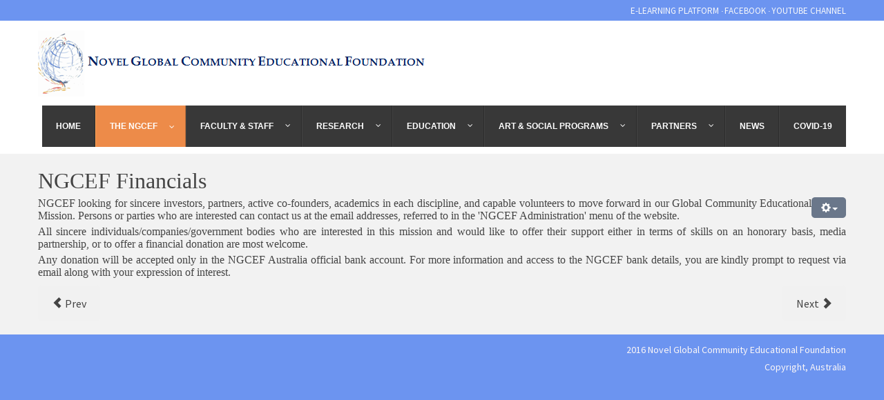

--- FILE ---
content_type: text/html; charset=utf-8
request_url: https://www.ngcef.net/index.php/the-ngcef/ngcef-financials
body_size: 6055
content:

<!DOCTYPE html>
<html xmlns="http://www.w3.org/1999/xhtml" xml:lang="en-gb" lang="en-gb" dir="ltr">
<head>
		
<meta http-equiv="X-UA-Compatible" content="IE=edge">
<meta name="viewport" content="width=device-width, initial-scale=1.0" />
  <base href="https://www.ngcef.net/index.php/the-ngcef/ngcef-financials" />
  <meta http-equiv="content-type" content="text/html; charset=utf-8" />
  <meta name="rights" content="Novel Global Community Educational Foundation" />
  <meta name="generator" content="Joomla! - Open Source Content Management" />
  <title>Novel Global Community Educational Foundation - NGCEF Financials</title>
  <link rel="stylesheet" href="/templates/jm-university/css/bootstrap.9.css" type="text/css" />
  <link rel="stylesheet" href="/templates/jm-university/css/bootstrap_responsive.9.css" type="text/css" />
  <link rel="stylesheet" href="/templates/jm-university/css/template.9.css" type="text/css" />
  <link rel="stylesheet" href="/templates/jm-university/css/offcanvas.9.css" type="text/css" />
  <link rel="stylesheet" href="/templates/jm-university/css/template_responsive.9.css" type="text/css" />
  <link rel="stylesheet" href="//fonts.googleapis.com/css?family=Source+Sans+Pro:300,400,600,700,300italic" type="text/css" />
  <link rel="stylesheet" href="/templates/jm-university/cache/template_params_2630df25c7b5d47053bdfde3a365c2ca.css" type="text/css" />
  <link rel="stylesheet" href="/modules/mod_fblikeboxslider/css/style.css" type="text/css" />
  <link rel="stylesheet" href="/media/djmegamenu/themes/custom94.css" type="text/css" />
  <link rel="stylesheet" href="//maxcdn.bootstrapcdn.com/font-awesome/4.3.0/css/font-awesome.min.css" type="text/css" />
  <link rel="stylesheet" href="/modules/mod_djmegamenu/assets/css/animations.css" type="text/css" />
  <link rel="stylesheet" href="/modules/mod_djmegamenu/assets/css/offcanvas.css" type="text/css" />
  <link rel="stylesheet" href="/modules/mod_djmegamenu/mobilethemes/light/djmobilemenu.css" type="text/css" />
  <style type="text/css">
		.dj-hideitem { display: none !important; }

		#dj-megamenu94mobile { display: none; }
		@media (max-width: 979px) {
			#dj-megamenu94, #dj-megamenu94sticky, #dj-megamenu94placeholder { display: none; }
			#dj-megamenu94mobile { display: block; }
		}
	
  </style>
  <script src="/media/jui/js/jquery.min.js" type="text/javascript"></script>
  <script src="/media/jui/js/jquery-noconflict.js" type="text/javascript"></script>
  <script src="/media/jui/js/jquery-migrate.min.js" type="text/javascript"></script>
  <script src="/media/system/js/caption.js" type="text/javascript"></script>
  <script src="/media/jui/js/bootstrap.min.js" type="text/javascript"></script>
  <script src="/media/jui/js/jquery.ui.core.min.js" type="text/javascript"></script>
  <script src="/media/jui/js/jquery.ui.sortable.min.js" type="text/javascript"></script>
  <script src="/plugins/system/ef4_jmframework/includes/assets/template/js/layout.js" type="text/javascript"></script>
  <script src="/templates/jm-university/js/scripts.js" type="text/javascript"></script>
  <script src="/templates/jm-university/js/offcanvas.js" type="text/javascript"></script>
  <script src="/templates/jm-university/js/backtotop.js" type="text/javascript"></script>
  <script src="/templates/jm-university/js/effects.js" type="text/javascript"></script>
  <script src="/modules/mod_djmegamenu/assets/js/jquery.djmegamenu.js" type="text/javascript" defer="defer"></script>
  <script src="/modules/mod_djmegamenu/assets/js/jquery.djmobilemenu.js" type="text/javascript" defer="defer"></script>
  <script type="text/javascript">
jQuery(window).on('load',  function() {
				new JCaption('img.caption');
			});jQuery(document).ready(function(){
	jQuery('.hasTooltip').tooltip({"html": true,"container": "body"});
});window.cookiePath = '';
	(function(){
		var cb = function() {
			var add = function(css) {
				var l = document.createElement('link'); l.rel = 'stylesheet';
				l.href = css;
				var h = document.getElementsByTagName('head')[0]; h.appendChild(l);
			}
			add('/media/djextensions/css/animate.min.css');
			add('/media/djextensions/css/animate.ext.css');
		};
		var raf = requestAnimationFrame || mozRequestAnimationFrame || webkitRequestAnimationFrame || msRequestAnimationFrame;
		if (raf) raf(cb);
		else window.addEventListener('load', cb);
	})();
  </script>

	<link href="https://www.ngcef.net/images/logo32b.png" rel="Shortcut Icon" />

<!-- BEGIN Advanced Google Analytics - http://deconf.com/advanced-google-analytics-joomla/ -->

<script type="text/javascript">
(function($){
	$(window).load(function() {
		if (this._gat) {
			tks = this._gat._getTrackers();
			ga_track = function(p) {
				for (i=0; i < tks.length; i++) {
					var n = tks[i]._getName() !== "" ? tks[i]._getName()+"." : "";
					a = [];
					for (i2=0; i2 < p.length; i2++) {
						var b = i2===0 ? n+p[i2] : p[i2];
						a.push(b);
					}
					_gaq.push(a);
				}
			};
			$('a').filter(function() {
				return this.href.match(/.*\.(zip|mp3*|mpe*g|pdf|docx*|pptx*|xlsx*|jpe*g|png|gif|tiff|rar*)(\?.*)?$/);
			}).click(function(e) {
				ga_track(['_trackEvent', 'download', 'click', this.href]);
			});
			$('a[href^="mailto"]').click(function(e) {
				ga_track(['_trackSocial', 'email', 'send', this.href]);
			 });
			var loc = location.host.split('.');
			while (loc.length > 2) { loc.shift(); }
			loc = loc.join('.');
			var localURLs = [
							  loc,
							  'http://www.ngcef.net/'
							];
			$('a[href^="http"]').filter(function() {
				for (var i = 0; i < localURLs.length; i++) {
					if (this.href.indexOf(localURLs[i]) == -1) return this.href;
				}
			}).click(function(e) {
				ga_track(['_trackEvent', 'outbound', 'click', this.href]);
			});
		}
	});
})(jQuery);
</script>

<script type="text/javascript">
var _gaq = _gaq || [];
_gaq.push(['_setAccount', 'UA-82490527-1'], ['_gat._anonymizeIp'], ['_setCustomVar',1,'author','Super User',3], ['_setCustomVar',2,'categories','The NGCEF',3], ['_setCustomVar',3,'year','2016',3], ['_setCustomVar',4,'user-type','guest',3], ['_trackPageview']);

(function() {
var ga = document.createElement('script'); ga.type = 'text/javascript'; ga.async = true;
ga.src = ('https:' == document.location.protocol ? 'https://' : 'http://') + 'stats.g.doubleclick.net/dc.js';
var s = document.getElementsByTagName('script')[0]; s.parentNode.insertBefore(ga, s);
})();

</script>
<!-- END Advanced Google Analytics -->


</head>
<body class=" fixed  top-bar off-canvas-right   ">
	<div id="jm-allpage">
		<div id="jm-page">
									
<div id="jm-offcanvas">
	<div id="jm-offcanvas-toolbar">
		<a class="toggle-nav close-menu"><span class="icon-remove"></span></a>
	</div>
	<div id="jm-offcanvas-content" class="jm-offcanvas">
		
	</div>
</div>																								
<div id="jm-bar-wrapp" class="">
			<section id="jm-top-bar">
			<div class="container-fluid">
				<div class="row-fluid">
										<div id="jm-top-bar1" class="pull-left span6">
						
											</div>
															<div id="jm-top-bar2" class="pull-right span6">
						    <div class="jm-module-raw ">
        <ul class="nav menu">
<li class="item-155"><a href="https://www.openlearning.com/GlobalCommunityUniversity" target="_blank" >E-Learning Platform</a></li><li class="item-177"><a href="https://www.facebook.com/groups/1644156989129652" target="_blank" >Facebook</a></li><li class="item-190"><span class="nav-header " >Contact Us</span>
</li><li class="item-204"><a href="https://www.youtube.com/channel/UCGFhSbVZpufwig7-Ja6yfMQ" target="_blank" >Youtube Channel</a></li></ul>
    </div>

					</div>
										
				</div>
			</div>
		</section>
		
			<section id="jm-logo-nav">
			<div  class="container-fluid">
				<div id="jm-logo-nav-in">
										<div id="jm-bar-left" class="pull-left">
						<div id="jm-logo-sitedesc">
							<div id="jm-logo-sitedesc-in">
																<div id="jm-logo">
									<a href="https://www.ngcef.net/">
																				<img src="https://www.ngcef.net/images/logo33c.png" alt="Novel Global Community Educational Foundation" />
																			</a>
								</div>
																							</div>
						</div>
					</div>
															<div id="jm-bar-right" class="pull-right ">
						<nav id="jm-top-menu-nav" >
								<div class="jm-module Suffix 5">
		<div  class="jm-module-in">
					    <div class="jm-module-content clearfix notitle">
		    	<ul id="dj-megamenu94" class="dj-megamenu dj-megamenu-custom94 Suffix 5" data-options='{"wrap":null,"animIn":"fadeInUp","animOut":"zoomOut","animSpeed":"fast","delay":500,"event":"mouseenter","fixed":"0","offset":"0","theme":"custom94","direction":"ltr","wcag":"1"}' data-trigger="979">
<li class="dj-up itemid164 first"><a class="dj-up_a  " href="http://www.ngcef.net/" ><span >Home</span></a></li><li class="dj-up itemid158 active parent"><a class="dj-up_a active "   tabindex="0"><span class="dj-drop" >The NGCEF<i class="arrow"></i></span></a><div class="dj-subwrap  single_column subcols1"><div class="dj-subwrap-in" style="width:200px;"><div class="dj-subcol" style="width:200px"><ul class="dj-submenu"><li class="itemid181 first"><a href="/index.php" >Welcome Message</a></li><li class="itemid159"><a href="/index.php/the-ngcef/ngcef-objectives" >NGCEF Objectives</a></li><li class="itemid197"><a href="/index.php/the-ngcef/ngcef-constitutes" >NGCEF Constitutes</a></li><li class="itemid178"><a href="/index.php/the-ngcef/the-ncgef-founder" >The NCGEF Founder</a></li><li class="itemid171"><a href="/index.php/the-ngcef/ngceg-governance" >NGCEG Governance</a></li><li class="itemid160"><a href="/index.php/the-ngcef/ngcef-administration" >NGCEF Administration</a></li><li class="itemid161 current active"><a class="active " href="/index.php/the-ngcef/ngcef-financials" >NGCEF Financials</a></li></ul></div><div style="clear:both;height:0"></div></div></div></li><li class="dj-up itemid165 parent"><a class="dj-up_a  "   tabindex="0"><span class="dj-drop" >Faculty &amp; Staff<i class="arrow"></i></span></a><div class="dj-subwrap  single_column subcols1"><div class="dj-subwrap-in" style="width:200px;"><div class="dj-subcol" style="width:200px"><ul class="dj-submenu"><li class="itemid203 first"><a href="/index.php/faculty-staff/faculty-departments" >NGCEF Structure</a></li><li class="itemid209 parent"><a class="dj-more "   tabindex="0">Faculty of Science<i class="arrow"></i></a><div class="dj-subwrap  single_column subcols1"><div class="dj-subwrap-in" style="width:200px;"><div class="dj-subcol" style="width:200px"><ul class="dj-submenu"><li class="itemid211 first"><a href="/index.php/faculty-staff/faculty-of-science/department-of-health-sciences" >Department of Health Sciences</a></li><li class="itemid212"><a href="/index.php/faculty-staff/faculty-of-science/department-of-science-and-engineering" >Department of Science and Engineering</a></li></ul></div><div style="clear:both;height:0"></div></div></div></li><li class="itemid210 parent"><a class="dj-more "   tabindex="0">Faculty of Social Sciences and Arts<i class="arrow"></i></a><div class="dj-subwrap  single_column subcols1"><div class="dj-subwrap-in" style="width:200px;"><div class="dj-subcol" style="width:200px"><ul class="dj-submenu"><li class="itemid215 first"><a href="/index.php/faculty-staff/faculty-of-social-sciences-and-arts/department-of-management-and-business-administration" >Department of Management and Business Administration</a></li><li class="itemid213"><a href="/index.php/faculty-staff/faculty-of-social-sciences-and-arts/department-of-social-studies-and-arts" >Department of Social Studies and Arts</a></li></ul></div><div style="clear:both;height:0"></div></div></div></li><li class="itemid167"><a href="/index.php/faculty-staff/student-s-council" >Student Council</a></li></ul></div><div style="clear:both;height:0"></div></div></div></li><li class="dj-up itemid127 parent"><a class="dj-up_a  "   tabindex="0"><span class="dj-drop" >Research<i class="arrow"></i></span></a><div class="dj-subwrap  single_column subcols1"><div class="dj-subwrap-in" style="width:200px;"><div class="dj-subcol" style="width:200px"><ul class="dj-submenu"><li class="itemid201 first"><a href="/index.php/research/board-of-excellence" >Board of Excellence</a></li><li class="itemid200"><a href="/index.php/research/ngcef-research-committee" >NGCEF Research Committee</a></li><li class="itemid140"><a href="/index.php/research/collaborations" >Collaborations</a></li><li class="itemid139"><a href="/index.php/research/projects" >Projects</a></li><li class="itemid141"><a href="/index.php/research/publications" >Publications</a></li></ul></div><div style="clear:both;height:0"></div></div></div></li><li class="dj-up itemid174 parent"><a class="dj-up_a  "   tabindex="0"><span class="dj-drop" >Education<i class="arrow"></i></span></a><div class="dj-subwrap  single_column subcols1"><div class="dj-subwrap-in" style="width:200px;"><div class="dj-subcol" style="width:200px"><ul class="dj-submenu"><li class="itemid179 first"><a href="/index.php/education/foundation-training-program" >Foundation Training Program</a></li><li class="itemid170"><a href="/index.php/education/support" >Support</a></li></ul></div><div style="clear:both;height:0"></div></div></div></li><li class="dj-up itemid182 parent"><a class="dj-up_a  "   tabindex="0"><span class="dj-drop" >Art &amp; Social Programs<i class="arrow"></i></span></a><div class="dj-subwrap  single_column subcols1"><div class="dj-subwrap-in" style="width:200px;"><div class="dj-subcol" style="width:200px"><ul class="dj-submenu"><li class="itemid157 first"><a href="/index.php/art-programs/cultural-exchange-program" >Cultural Exchange Program</a></li><li class="itemid183"><a href="/index.php/art-programs/arti" >Artistomics</a></li><li class="itemid205"><a href="/index.php/art-programs/ngcef-social-identity" >NGCEF Social Identity</a></li></ul></div><div style="clear:both;height:0"></div></div></div></li><li class="dj-up itemid198 parent"><a class="dj-up_a  "   tabindex="0"><span class="dj-drop" >Partners<i class="arrow"></i></span></a><div class="dj-subwrap  single_column subcols1"><div class="dj-subwrap-in" style="width:200px;"><div class="dj-subcol" style="width:200px"><ul class="dj-submenu"><li class="itemid199 first"><a href="/index.php/partners/media-partners" >Media Partners</a></li><li class="itemid216"><a href="/index.php/partners/institutional-collaborators" >Institutional Collaborators</a></li></ul></div><div style="clear:both;height:0"></div></div></div></li><li class="dj-up itemid180"><a class="dj-up_a  " href="/index.php/latest-news" ><span >News</span></a></li><li class="dj-up itemid214"><a class="dj-up_a  " href="/index.php/covid-19" ><span >Covid-19</span></a></li></ul>



	<div id="dj-megamenu94mobile" class="dj-megamenu-offcanvas dj-megamenu-offcanvas-light Suffix 5">
		<a href="javascript:void(0)" class="dj-mobile-open-btn"><i class="fa fa-bars"></i></a>
		
		<aside class="dj-offcanvas dj-offcanvas-light Suffix 5" data-effect="3">
			<div class="dj-offcanvas-top">
				<span class="dj-offcanvas-close-btn"><i class="fa fa-close"></i></span>
			</div>
						
						
			<div class="dj-offcanvas-content">			
				<ul class="dj-mobile-nav dj-mobile-light Suffix 5">
<li class="dj-mobileitem itemid-164"><a href="http://www.ngcef.net/" >Home</a></li><li class="dj-mobileitem itemid-158 deeper parent"><a  >The NGCEF</a><ul class="dj-mobile-nav-child"><li class="dj-mobileitem itemid-181"><a href="/index.php" >Welcome Message</a></li><li class="dj-mobileitem itemid-159"><a href="/index.php/the-ngcef/ngcef-objectives" >NGCEF Objectives</a></li><li class="dj-mobileitem itemid-197"><a href="/index.php/the-ngcef/ngcef-constitutes" >NGCEF Constitutes</a></li><li class="dj-mobileitem itemid-178"><a href="/index.php/the-ngcef/the-ncgef-founder" >The NCGEF Founder</a></li><li class="dj-mobileitem itemid-171"><a href="/index.php/the-ngcef/ngceg-governance" >NGCEG Governance</a></li><li class="dj-mobileitem itemid-160"><a href="/index.php/the-ngcef/ngcef-administration" >NGCEF Administration</a></li><li class="dj-mobileitem itemid-161 current"><a href="/index.php/the-ngcef/ngcef-financials" >NGCEF Financials</a></li></ul></li><li class="dj-mobileitem itemid-165 deeper parent"><a  >Faculty &amp; Staff</a><ul class="dj-mobile-nav-child"><li class="dj-mobileitem itemid-203"><a href="/index.php/faculty-staff/faculty-departments" >NGCEF Structure</a></li><li class="dj-mobileitem itemid-209 deeper parent"><a  >Faculty of Science</a><ul class="dj-mobile-nav-child"><li class="dj-mobileitem itemid-211"><a href="/index.php/faculty-staff/faculty-of-science/department-of-health-sciences" >Department of Health Sciences</a></li><li class="dj-mobileitem itemid-212"><a href="/index.php/faculty-staff/faculty-of-science/department-of-science-and-engineering" >Department of Science and Engineering</a></li></ul></li><li class="dj-mobileitem itemid-210 deeper parent"><a  >Faculty of Social Sciences and Arts</a><ul class="dj-mobile-nav-child"><li class="dj-mobileitem itemid-215"><a href="/index.php/faculty-staff/faculty-of-social-sciences-and-arts/department-of-management-and-business-administration" >Department of Management and Business Administration</a></li><li class="dj-mobileitem itemid-213"><a href="/index.php/faculty-staff/faculty-of-social-sciences-and-arts/department-of-social-studies-and-arts" >Department of Social Studies and Arts</a></li></ul></li><li class="dj-mobileitem itemid-167"><a href="/index.php/faculty-staff/student-s-council" >Student Council</a></li></ul></li><li class="dj-mobileitem itemid-127 deeper parent"><a  >Research</a><ul class="dj-mobile-nav-child"><li class="dj-mobileitem itemid-201"><a href="/index.php/research/board-of-excellence" >Board of Excellence</a></li><li class="dj-mobileitem itemid-200"><a href="/index.php/research/ngcef-research-committee" >NGCEF Research Committee</a></li><li class="dj-mobileitem itemid-140"><a href="/index.php/research/collaborations" >Collaborations</a></li><li class="dj-mobileitem itemid-139"><a href="/index.php/research/projects" >Projects</a></li><li class="dj-mobileitem itemid-141"><a href="/index.php/research/publications" >Publications</a></li></ul></li><li class="dj-mobileitem itemid-174 deeper parent"><a  >Education</a><ul class="dj-mobile-nav-child"><li class="dj-mobileitem itemid-179"><a href="/index.php/education/foundation-training-program" >Foundation Training Program</a></li><li class="dj-mobileitem itemid-170"><a href="/index.php/education/support" >Support</a></li></ul></li><li class="dj-mobileitem itemid-182 deeper parent"><a  >Art &amp; Social Programs</a><ul class="dj-mobile-nav-child"><li class="dj-mobileitem itemid-157"><a href="/index.php/art-programs/cultural-exchange-program" >Cultural Exchange Program</a></li><li class="dj-mobileitem itemid-183"><a href="/index.php/art-programs/arti" >Artistomics</a></li><li class="dj-mobileitem itemid-205"><a href="/index.php/art-programs/ngcef-social-identity" >NGCEF Social Identity</a></li></ul></li><li class="dj-mobileitem itemid-198 deeper parent"><a  >Partners</a><ul class="dj-mobile-nav-child"><li class="dj-mobileitem itemid-199"><a href="/index.php/partners/media-partners" >Media Partners</a></li><li class="dj-mobileitem itemid-216"><a href="/index.php/partners/institutional-collaborators" >Institutional Collaborators</a></li></ul></li><li class="dj-mobileitem itemid-180"><a href="/index.php/latest-news" >News</a></li><li class="dj-mobileitem itemid-214"><a href="/index.php/covid-19" >Covid-19</a></li></ul>
			</div>
			
					</aside>
	</div>

	      
		    </div>
		</div>
	</div>
	
						</nav>
					</div>
									</div>
			</div>
		</section>
	</div>
							
 
							
							
							
							 
<section id="jm-main" >
	<div class="container-fluid">
		
				<div class="row-fluid">
			<div id="jm-content" class="span12" data-xtablet="span12" data-tablet="span12" data-mobile="span12">
												<main id="jm-maincontent" >
					<div class="item-page" itemscope itemtype="http://schema.org/Article">
	<meta itemprop="inLanguage" content="en-GB" />
	
		
			<div class="page-header">
		<h2 itemprop="name">
							NGCEF Financials					</h2>
							</div>
							
<div class="icons">
	
					<div class="btn-group pull-right">
				<a class="btn dropdown-toggle" data-toggle="dropdown" href="#"> <span class="icon-cog"></span><span class="caret"></span> </a>
								<ul class="dropdown-menu">
											<li class="print-icon"> <a href="/index.php/the-ngcef/ngcef-financials?tmpl=component&amp;print=1&amp;page=" title="Print" onclick="window.open(this.href,'win2','status=no,toolbar=no,scrollbars=yes,titlebar=no,menubar=no,resizable=yes,width=640,height=480,directories=no,location=no'); return false;" rel="nofollow"><span class="icon-print"></span>Print</a> </li>
																<li class="email-icon"> <a href="/index.php/component/mailto/?tmpl=component&amp;template=jm-university&amp;link=4b0ab6e83633809715ae3468caaceee6d024f9c0" title="Email" onclick="window.open(this.href,'win2','width=400,height=350,menubar=yes,resizable=yes'); return false;" rel="nofollow"><span class="icon-envelope"></span>Email</a> </li>
														</ul>
			</div>
		
	</div>
			
	
	
		
								<div itemprop="articleBody">
		<p class="MsoNormal" style="margin-bottom: .0001pt; text-align: justify; line-height: normal;"><span lang="EN-US" style="font-size: 12.0pt; font-family: 'Times New Roman','serif'; mso-ansi-language: EN-US;">NGCEF </span><span style="font-family: 'Times New Roman', serif; font-size: 12pt;">looking for sincere investors, partners, active co-founders, academics in each discipline, and capable volunteers to move forward in our Global Community Educational Mission. Persons or parties who are interested can contact us at the email addresses, referred to in the 'NGCEF Administration' menu of the website.</span></p>
<p class="MsoNormal" style="margin-bottom: .0001pt; text-align: justify; line-height: normal;"><span style="font-size: 12.0pt; font-family: 'Times New Roman','serif';">All sincere individuals/companies/government bodies who are interested in this mission and would like to offer their support either in terms of skills on an honorary basis, media partnership, or to offer a financial donation are most welcome.</span></p>
<p class="MsoNormal" style="margin-bottom: .0001pt; text-align: justify; line-height: normal;"><span style="font-size: 12.0pt; font-family: 'Times New Roman','serif';">Any donation will be accepted only in the NGCEF Australia official bank account. For more information and access to the NGCEF bank details, you are kindly prompt to request via email along with your expression of interest.   </span></p> 	</div>

	
	
<ul class="pager pagenav">
	<li class="previous">
		<a href="/index.php/the-ngcef/ngceg-governance" rel="prev">
			<span class="icon-chevron-left"></span> Prev		</a>
	</li>
	<li class="next">
		<a href="/index.php/the-ngcef/ngcef-administration" rel="next">
			Next <span class="icon-chevron-right"></span>		</a>
	</li>
</ul>
						</div>

				</main>
											</div>
								</div>
	</div>
</section>
							
							
							
							<footer id="jm-footer"  class="">
    <div class="container-fluid clearfix jm-footer">
        <div id="jm-footer-in" class="row-fluid">
            							<div id="jm-footer-center" class="span4 pull-left ">               
						<div id="awesome_facebook">
        <div id="facebookbox1"
        
         
          <div style="left: -310px; top: 110px; z-index: 10000;">
        
                     <div id="facebookbox2" style="text-align: left;height:px;">
            
            
              <img style="top: 0px;right:-47px;" src="/modules/mod_fblikeboxslider/images/fb_left.png" alt="">
              
            <div id="fb-root"></div>
      <script>
        (function(d, s, id) {
          var js, fjs = d.getElementsByTagName(s)[0];
          if (d.getElementById(id)) return;
          js = d.createElement(s); js.id = id;
          js.src = "//connect.facebook.net/en_US/sdk.js#xfbml=1&version=v2.0";
          fjs.parentNode.insertBefore(js, fjs);
        }(document, 'script', 'facebook-jssdk'));
            </script>  
            <div class="fb-like-box" data-href="https://www.facebook.com/gcu.under.proposal.virtual" data-colorscheme="light"  
              data-show-faces="true"   data-header="yes"  
             data-width="300"  data-height="350"
               data-stream="false"                data-show-border="true">             </div>
          
            
         </div>


        </div>
        
    </div>
  
  <script type="text/javascript">
    jQuery.noConflict();
    jQuery(function (){
    jQuery(document).ready(function()
    {
    jQuery.noConflict();
    jQuery(function (){
    jQuery("#facebookbox1").hover(function(){ 
    jQuery('#facebookbox1').css('z-index',101009);
    
      
  jQuery(this).stop(true,false).animate({left:  0}, 500); },
    function(){ 
    jQuery('#facebookbox1').css('z-index',10000);
    jQuery("#facebookbox1").stop(true,false).animate({left:-310}, 500); });
    });}); });
      
      </script>


				</div>
			            <div id="jm-footer-right" class="span4 pull-right">
                <div id="jm-poweredby">
                    2016 Novel Global Community Educational Foundation Copyright, Australia
                </div>
            </div>
        </div>
    </div>
</footer>
<p id="jm-back-top"><a id="backtotop" href="#jm-page" title="Back to top"><span>Back to top</span></a></p>							
							</div>
	</div>	
</body>
</html>

--- FILE ---
content_type: text/css
request_url: https://www.ngcef.net/templates/jm-university/css/template.9.css
body_size: 15123
content:
#jm-allpage {
  position: relative;
  background: #f2f2f2;
}
.sticky-bar #jm-allpage {
  padding-top: 87px;
}
.sticky-bar.top-bar #jm-allpage {
  padding-top: 117px;
}
.wide-page .container-fluid {
  max-width: 95%;
}
#jm-page-settings {
  font-size: 13px;
}
#jm-page-settings .nav.menu li.contrast-label {
  display: none;
}
#jm-page-settings .nav.menu .contrast {
  line-height: 20px;
}
#jm-page-settings .nav.menu .contrast a {
  display: inline-block;
  line-height: 1;
  padding: 3px 7px;
  border: 1px solid #444444;
  -webkit-box-sizing: border-box;
  -moz-box-sizing: border-box;
  box-sizing: border-box;
}
#jm-page-settings .nav.menu .contrast a:after {
  display: none;
}
#jm-page-settings .nav.menu .contrast .jm-highcontrast {
  background: #000000;
  color: #ffffff;
}
#jm-page-settings .nav.menu .contrast .jm-highcontrast2 {
  background: #000000;
  color: #ffff00;
}
#jm-page-settings .nav.menu .contrast .jm-highcontrast3 {
  background: #ffff00;
  color: #000000;
}
#jm-page-settings .nav.menu .day-night [class^="icon-"],
#jm-page-settings .nav.menu .day-night [class*="icon-"] {
  margin-right: 5px;
  vertical-align: top;
  top: 0;
}
#jm-page-settings .nav.menu .container-width {
  line-height: 20px;
}
#jm-page-settings .nav.menu .container-width a {
  font-size: 0;
  display: inline-block;
  border: none;
  line-height: 1;
}
#jm-page-settings .nav.menu .container-width a [class^="icon-"],
#jm-page-settings .nav.menu .container-width a [class*="icon-"] {
  line-height: 1;
  padding: 3px 7px;
  border: 1px solid #444444;
  -webkit-box-sizing: border-box;
  -moz-box-sizing: border-box;
  box-sizing: border-box;
  top: 0;
  font-size: 13px;
}
#jm-page-settings .nav.menu .container-width a:after {
  display: none;
}
#jm-page-settings .nav.menu .container-width .jm-fixed [class^="icon-"],
#jm-page-settings .nav.menu .container-width .jm-fixed [class*="icon-"] {
  padding-left: 2px;
  padding-right: 2px;
}
#jm-page-settings .nav.menu .resizer {
  line-height: 20px;
}
#jm-page-settings .nav.menu .resizer a {
  display: inline-block;
  line-height: 1;
  padding: 3px 7px;
  border: 1px solid #444444;
  -webkit-box-sizing: border-box;
  -moz-box-sizing: border-box;
  box-sizing: border-box;
  font-weight: 700;
}
#jm-bar-wrapp {
  width: 100%;
  line-height: 1;
  position: relative;
}
#jm-top-bar {
  padding: 5px 0;
  line-height: 20px;
  background-color: #6c94f0;
}
.sticky-bar #jm-bar-wrapp {
  position: fixed;
  top: 0;
  right: 0;
  left: auto;
  -webkit-box-sizing: border-box;
  -moz-box-sizing: border-box;
  box-sizing: border-box;
  z-index: 9999;
}
#jm-logo-nav {
  background: #ffffff;
}
#jm-logo-nav #jm-bar-left {
  padding-top: 14px;
  padding-bottom: 13px;
}
#jm-logo-nav #jm-logo {
  vertical-align: top;
  text-transform: uppercase;
  line-height: 1;
  margin: 0;
  font-family: 'Times New Roman', Times, serif;
  font-size: 38px;
}
#jm-logo-nav #jm-logo a {
  display: block;
}
#jm-logo-nav #jm-logo a:hover {
  color: #6a778a;
  text-decoration: none;
}
#jm-logo-nav #jm-logo img {
  border: 0;
}
#jm-logo-nav #jm-sitedesc {
  vertical-align: middle;
  font-family: 'Times New Roman', Times, serif;
  color: #fdccb9;
}
#jm-header {
  background: #90a3cf;
  color: #444444;
  position: relative;
  z-index: 1;
  padding-top: 10px;
}
#jm-header.headerimgActive:after {
  content: '';
  position: absolute;
  top: 0;
  left: 0;
  right: 0;
  bottom: 0;
  z-index: -1;
  background-repeat: no-repeat;
  pointer-events: none;
  opacity: 1;
  filter: alpha(opacity=100);
}
#jm-top1 {
  background: #f2f2f2;
  color: #444444;
  padding: 20px 0 10px;
}
#jm-top2 {
  background: #ffffff;
  color: #444444;
  padding: 20px 0 10px;
}
#jm-top3 {
  background: #222a36;
  color: #ffffff;
  padding: 20px 0 10px;
}
#jm-font-switcher {
  text-align: right;
  margin: 0 0 15px;
}
#jm-system-message {
  padding-top: 10px;
}
#jm-main {
  display: block;
  background: #f2f2f2;
  padding: 20px 0 10px;
}
#jm-maincontent {
  margin-bottom: 10px;
}
#jm-bottom1 {
  background: #ffffff;
  color: #444444;
  padding: 20px 0 10px;
}
#jm-bottom2 {
  padding-top: 10px;
  background: #f2f2f2;
  padding: 20px 0 10px;
}
#jm-footer-mod {
  background: #222a36;
  color: #ffffff;
  padding: 20px 0 10px;
}
#jm-footer {
  color: #fcf7f7;
  font-size: 14px;
  background: #6c94f0;
  padding: 10px 0;
}
#jm-footer a {
  color: #eed3d3;
}
#jm-footer-center {
  text-align: left;
}
#jm-footer-left + #jm-footer-center {
  text-align: center;
}
#jm-footer-right {
  text-align: right;
}
#jm-footer-left,
#jm-footer-right,
#jm-footer-center {
  line-height: 1.8;
}
#jm-back-top {
  position: fixed;
  bottom: 20px;
  right: 20px;
  left: auto;
  z-index: 9999;
}
#jm-back-top a {
  text-decoration: none;
  display: block;
}
#jm-back-top a:hover {
  cursor: pointer;
  text-decoration: none;
}
#jm-back-top span {
  display: block;
  height: 60px;
  -webkit-transition: all 1s ease 0s;
  -moz-transition: all 1s ease 0s;
  -o-transition: all 1s ease 0s;
  transition: all 1s ease 0s;
  width: 60px;
  font-size: 0;
  text-indent: -9999px;
  background-color: #555f6e;
  background-repeat: no-repeat;
  background-position: center center;
  background-image: url("../images/backtotop.png");
  opacity: 0.3;
  filter: alpha(opacity=30);
}
#jm-back-top span:hover {
  opacity: 0.6;
  filter: alpha(opacity=60);
}
#jm-top1 + #jm-system-message,
#jm-top1 + #jm-main,
#jm-top1 + #jm-bottom2,
#jm-system-message + #jm-main,
#jm-system-message + #jm-bottom2,
#jm-main + #jm-bottom2 {
  padding-top: 0;
}
#jm-top3 + #jm-footer-mod {
  padding-top: 0;
}
#jm-top2 + #jm-bottom1 {
  padding-top: 0;
}
.responsive-disabled {
  min-width: 1170px;
}
.responsive-disabled #jm-allpage {
  min-width: 1170px;
  padding: 0 !important;
}
.responsive-disabled #jm-bar-wrapp {
  position: static;
}
.texttoggler {
  text-decoration: none !important;
  margin: 0 1px;
  display: inline-block;
}
.texttoggler.small {
  font-size: 0.8em;
}
.texttoggler.normal {
  font-size: 1.1em;
}
.texttoggler.large {
  font-size: 1.3em;
}
.smallview #jm-maincontent {
  font-size: 0.9em;
  line-height: 1.5em;
}
.largeview #jm-maincontent {
  font-size: 1.1em;
  line-height: 1.5em;
}
.span0 {
  float: none !important;
}
.span50 {
  float: left !important;
  width: 50% !important;
}
.jm-module {
  margin: 0 0 10px;
}
.jm-module .jm-title {
  font-weight: 600;
  font-size: 20px;
  margin: 0 0 10px;
  position: relative;
  color: #444444;
  text-transform: uppercase;
}
.moduletable {
  margin: 0 0 20px;
}
.moduletable > h3 {
  font-weight: 600;
  font-family: 'Times New Roman', Times, serif;
  font-size: 20px;
  margin: 0 0 20px;
  color: #444444;
}
#jm-header .jm-module .jm-title {
  color: #444444;
}
#jm-header .moduletable > h3 {
  color: #444444;
}
#jm-header .jm-module + .jm-module {
  margin-top: 0;
}
#jm-top3 .jm-module .jm-title,
#jm-footer-mod .jm-module .jm-title {
  color: #ffffff;
}
#jm-top3 .moduletable > h3,
#jm-footer-mod .moduletable > h3 {
  color: #ffffff;
}
#jm-allpage .jm-module.color1-ms {
  padding: 10px;
  background: #364e72;
  color: #ffffff;
  -webkit-border-radius: 2px;
  -moz-border-radius: 2px;
  border-radius: 2px;
}
#jm-allpage .jm-module.color1-ms .jm-title {
  color: #ffffff;
}
#jm-allpage .jm-module.color2-ms {
  padding: 10px;
  background: #f2f2f2;
  color: #444444;
  -webkit-border-radius: 2px;
  -moz-border-radius: 2px;
  border-radius: 2px;
}
#jm-allpage .jm-module.color2-ms .jm-title {
  color: #444444;
}
#jm-allpage .jm-module.color3-ms {
  padding: 10px;
  background: #f06880;
  color: #ffffff;
  -webkit-border-radius: 2px;
  -moz-border-radius: 2px;
  border-radius: 2px;
}
#jm-allpage .jm-module.color3-ms .jm-title {
  color: #ffffff;
}
#jm-allpage .jm-module.color4-ms {
  padding: 10px;
  background: #98c93c;
  color: #ffffff;
  -webkit-border-radius: 2px;
  -moz-border-radius: 2px;
  border-radius: 2px;
}
#jm-allpage .jm-module.color4-ms .jm-title {
  color: #ffffff;
}
#jm-allpage .jm-module.color5-ms {
  padding: 10px;
  background: #ed4d0e;
  color: #ffffff;
  -webkit-border-radius: 2px;
  -moz-border-radius: 2px;
  border-radius: 2px;
}
#jm-allpage .jm-module.color5-ms .jm-title {
  color: #ffffff;
}
.jm-module-raw {
  float: left;
  margin-right: 15px;
}
#jm-top-bar2 .jm-module-raw,
#jm-bar-right .jm-module-raw {
  float: right;
  margin-left: 15px;
  margin-right: 0;
}
#jm-offcanvas .jm-module {
  margin: 10px 0 0;
}
#jm-offcanvas .jm-module:first-child {
  margin: 0;
}
.jm-module.margin-ms {
  margin-bottom: 0 !important;
}
#jm-header .jm-module.margin-ms {
  margin-top: -10px;
}
.jm-module.nav.menu {
  margin: 0 0 10px;
}
#jm-top-bar form {
  margin: 0;
}
#jm-top-bar div.login-greeting,
#jm-top-bar .logout-button {
  display: inline-block;
  vertical-align: middle;
  margin: 0;
}
#jm-top-bar .logout-button .btn {
  font-size: 10px;
  height: auto;
  line-height: 16px;
  padding: 0 15px;
  vertical-align: middle;
  margin-left: 10px !important;
}
.jm-module-raw.search-ms {
  position: relative;
}
#jm-top-bar .search-ms .search form {
  display: block;
  position: relative;
  width: 18px;
  height: 18px;
  margin: 0;
}
#jm-top-bar .search-ms .search input.button,
#jm-top-bar .search-ms .search button.button {
  position: absolute;
  top: 1px;
  right: 0;
  left: auto;
  width: 18px;
  height: 18px;
  display: block;
  cursor: pointer;
  padding: 0px 10px 0 15px;
  font-size: 0;
  background: url('../images/scheme1/search.png') no-repeat center center;
}
#jm-top-bar .search-ms .search .btn {
  border: none;
}
#jm-top-bar .search-ms .search input#mod-search-searchword {
  position: absolute;
  top: 0;
  left: auto;
  right: 100%;
  margin: -2px 15px 0 0;
  height: 25px;
  line-height: 1.8;
  padding: 0;
  width: 0;
  -webkit-transition: all 0.4s linear;
  -moz-transition: all 0.4s linear;
  -o-transition: all 0.4s linear;
  transition: all 0.4s linear;
  border-color: transparent;
  -webkit-box-sizing: border-box;
  -moz-box-sizing: border-box;
  box-sizing: border-box;
  pointer-events: none;
  z-index: 501;
  opacity: 0;
  filter: alpha(opacity=0);
  background: #6c94f0;
  border: 1px solid #6a778a;
  max-width: none;
}
#jm-top-bar .search-ms .search input#mod-search-searchword.show {
  padding: 0 10px;
  width: 215px;
  border: 1px solid #6a778a;
  pointer-events: auto;
  opacity: 1;
  filter: alpha(opacity=100);
}
.jm-icons a {
  display: inline-block;
  vertical-align: top;
  text-decoration: none !important;
  width: 32px;
  height: 32px;
  margin: 0 5px 0;
  -webkit-transition: all 0.3s ease-in-out;
  -moz-transition: all 0.3s ease-in-out;
  -o-transition: all 0.3s ease-in-out;
  transition: all 0.3s ease-in-out;
  opacity: 0.9;
  filter: alpha(opacity=90);
  background-position: center center;
  background-repeat: no-repeat;
  background-color: transparent;
  font-size: 0;
  text-indent: -9999px;
}
.jm-icons a:hover {
  opacity: 0.4;
  filter: alpha(opacity=40);
}
.jm-icons a.jm-facebook {
  background-image: url('../images/social/facebook.png');
}
.jm-icons a.jm-link {
  background-image: url('../images/social/linkedin.png');
}
.jm-icons a.jm-skype {
  background-image: url('../images/social/skype.png');
}
.jm-icons a.jm-twitter {
  background-image: url('../images/social/twitter.png');
}
.jm-icons a.jm-google {
  background-image: url('../images/social/gplus.png');
}
#jm-footer-center .jm-icons {
  margin-top: -4px;
  margin-bottom: -4px;
}
.jm-tabhome {
  margin: -10px 0 0;
}
.jm-tabhome .box {
  *zoom: 1;
  display: table;
  margin-top: 10px;
}
.jm-tabhome .box:before,
.jm-tabhome .box:after {
  display: table;
  content: "";
  line-height: 0;
}
.jm-tabhome .box:after {
  clear: both;
}
.jm-tabhome .box .jm-ico {
  display: table-cell;
  vertical-align: top;
  padding-right: 10px;
}
.jm-tabhome .box .jm-desc {
  display: table-cell;
  vertical-align: top;
}
.jm-tabhome .box span[class*='icon'] {
  font-size: 60px;
  height: 60px;
  line-height: 60px;
  width: 60px;
  color: #6a778a;
}
.jm-tabhome .box span[class*='icon']:before {
  font-family: 'Glyphicons Halflings';
}
.jm-tabhome .box .jm-label {
  color: #474747;
  display: block;
  font-size: 18px;
  line-height: 1.1;
  font-weight: 600;
  margin: 0 0 15px;
}
@-webkit-keyframes jm-slideIn {
  0% {
    -webkit-transform: translate3d(-2000px, 0, 0);
    transform: translate3d(-2000px, 0, 0);
  }
  100% {
    -webkit-transform: translate3d(0, 0, 0);
    transform: translate3d(0, 0, 0);
  }
}
@keyframes jm-slideIn {
  0% {
    -webkit-transform: translate3d(-2000px, 0, 0);
    transform: translate3d(-2000px, 0, 0);
  }
  100% {
    -webkit-transform: translate3d(0, 0, 0);
    transform: translate3d(0, 0, 0);
  }
}
.jm-module.promo1-ms,
.jm-module.promo2-ms,
.jm-module.promo3-ms,
.jm-module.promo4-ms {
  font-family: 'Times New Roman', Times, serif;
  font-size: 18px;
  font-weight: 600;
  text-align: center;
  line-height: 1.1;
  position: relative;
  text-transform: uppercase;
}
.jm-module.promo1-ms .jm-module-in,
.jm-module.promo2-ms .jm-module-in,
.jm-module.promo3-ms .jm-module-in,
.jm-module.promo4-ms .jm-module-in {
  padding-top: 13px;
  padding-bottom: 13px;
}
.jm-module.promo1-ms.animate-ms,
.jm-module.promo2-ms.animate-ms,
.jm-module.promo3-ms.animate-ms,
.jm-module.promo4-ms.animate-ms {
  visibility: hidden;
}
.jm-module.promo1-ms.animate-ms.jm-slideIn,
.jm-module.promo2-ms.animate-ms.jm-slideIn,
.jm-module.promo3-ms.animate-ms.jm-slideIn,
.jm-module.promo4-ms.animate-ms.jm-slideIn {
  visibility: visible;
}
.promo1-ms.animate-ms {
  z-index: 1;
  -webkit-animation-duration: 1.4s;
  animation-duration: 1.4s;
}
.promo2-ms.animate-ms {
  z-index: 2;
  -webkit-animation-duration: 1.1s;
  animation-duration: 1.1s;
}
.promo3-ms.animate-ms {
  z-index: 3;
  -webkit-animation-duration: 0.8s;
  animation-duration: 0.8s;
}
.promo4-ms.animate-ms {
  z-index: 4;
  -webkit-animation-duration: 0.5s;
  animation-duration: 0.5s;
}
.jm-slideIn {
  -webkit-animation-name: jm-slideIn;
  animation-name: jm-slideIn;
}
.text-color1 {
  color: #364e72;
}
.text-color2 {
  color: #f2f2f2;
}
.text-color3 {
  color: #f06880;
}
.text-color4 {
  color: #98c93c;
}
.text-color5 {
  color: #ed4d0e;
}
.jm-buttons {
  margin: -10px 0 0;
}
.jm-buttons .readmore-large {
  margin: 10px 0 0;
}
#jm-allpage .readmore-large {
  display: block;
  padding: 30px 80px 30px 35px;
  border: 2px solid #6a778a;
  color: #6a778a;
  -webkit-border-radius: 2px;
  -moz-border-radius: 2px;
  border-radius: 2px;
  -webkit-box-sizing: border-box;
  -moz-box-sizing: border-box;
  box-sizing: border-box;
  font-weight: 600;
  font-size: 38px;
  line-height: 1.1;
  text-transform: uppercase;
  text-decoration: none;
  position: relative;
}
#jm-allpage .readmore-large [class^="icon-"],
#jm-allpage .readmore-large [class*=" icon-"] {
  position: absolute;
  top: 0;
  right: 35px;
  left: auto;
  padding: 30px 0;
}
#jm-allpage .readmore-large:hover {
  color: #6a778a;
  background: rgba(106, 119, 138, 0.05);
  -webkit-transition: all 0.2s ease;
  -moz-transition: all 0.2s ease;
  -o-transition: all 0.2s ease;
  transition: all 0.2s ease;
}
#jm-allpage .readmore-large:hover [class^="icon-"],
#jm-allpage .readmore-large:hover [class*=" icon-"] {
  right: 25px;
}
#jm-top3 .readmore-large,
#jm-footer-mod .readmore-large {
  color: #ffffff;
  border-color: #ffffff;
}
#jm-top3 .readmore-large:hover,
#jm-footer-mod .readmore-large:hover {
  color: #ffffff;
  background: rgba(255, 255, 255, 0.05);
}
#jm-allpage .jm-module.color2-ms .readmore-large {
  color: #6a778a;
  border-color: #6a778a;
}
#jm-allpage .jm-module.color2-ms .readmore-large:hover {
  color: #ffffff;
  background: rgba(106, 119, 138, 0.05);
}
#jm-allpage .jm-module.color1-ms .readmore-large {
  color: #ffffff;
  border-color: #ffffff;
}
#jm-allpage .jm-module.color1-ms .readmore-large:hover {
  color: #ffffff;
  background: rgba(255, 255, 255, 0.05);
}
#jm-allpage .jm-module.color3-ms .readmore-large {
  color: #ffffff;
  border-color: #ffffff;
}
#jm-allpage .jm-module.color3-ms .readmore-large:hover {
  color: #ffffff;
  background: rgba(255, 255, 255, 0.05);
}
#jm-allpage .jm-module.color4-ms .readmore-large {
  color: #ffffff;
  border-color: #ffffff;
}
#jm-allpage .jm-module.color4-ms .readmore-large:hover {
  color: #ffffff;
  background: rgba(255, 255, 255, 0.05);
}
#jm-allpage .jm-module.color5-ms .readmore-large {
  color: #ffffff;
  border-color: #ffffff;
}
#jm-allpage .jm-module.color5-ms .readmore-large:hover {
  color: #ffffff;
  background: rgba(255, 255, 255, 0.05);
}
.jm-footer-contact {
  margin: -20px 0 0;
}
.jm-footer-contact .box {
  color: inherit;
  margin: 20px 0 0;
  display: table;
}
.jm-footer-contact .box .jm-promo-ico {
  display: table-cell;
  vertical-align: middle;
}
.jm-footer-contact .box .jm-promo-ico .icon {
  display: block;
  width: 100px;
  height: 100px;
  margin: 0 auto;
  text-decoration: none;
  font-size: 0;
  text-indent: -9999px;
}
.jm-footer-contact .box1 .icon {
  background-image: url('../images/phone2.png');
  background-position: center;
  background-repeat: no-repeat;
  -webkit-border-radius: 50%;
  -moz-border-radius: 50%;
  border-radius: 50%;
  border-style: solid;
  border-color: #a3cf50;
}
.jm-footer-contact .box1 .icon:hover {
  background-image: url('../images/phone.png');
  background-color: #98c93c;
}
.jm-footer-contact .box2 .icon {
  background-image: url('../images/chat2.png');
  background-position: center;
  background-repeat: no-repeat;
  -webkit-border-radius: 50%;
  -moz-border-radius: 50%;
  border-radius: 50%;
  border-style: solid;
  border-color: #f3879a;
}
.jm-footer-contact .box2 .icon:hover {
  background-image: url('../images/chat.png');
  background-color: #f06880;
}
.jm-footer-contact .box3 .icon {
  background-image: url('../images/map2.png');
  background-position: center;
  background-repeat: no-repeat;
  -webkit-border-radius: 50%;
  -moz-border-radius: 50%;
  border-radius: 50%;
  border-style: solid;
  border-color: #00aff5;
}
.jm-footer-contact .box3 .icon:hover {
  background-image: url('../images/map.png');
  background-color: #009fdf;
}
.jm-footer-contact .jm-promotext {
  display: table-cell;
  padding-left: 15px;
  vertical-align: middle;
  font-weight: 400;
  font-size: 20px;
  line-height: 1.1;
}
.jm-footer-contact .jm-promotext span {
  display: block;
}
.jm-footer-contact .jm-promotext .jm-label {
  font-size: 13px;
  text-transform: uppercase;
}
#jm-top3 .jm-module .jm-title,
#jm-footer-mod .jm-module .jm-title {
  margin-bottom: 55px;
  text-align: center;
}
#jm-top3 .jm-module .jm-title:after,
#jm-footer-mod .jm-module .jm-title:after {
  position: absolute;
  width: 50%;
  bottom: -15px;
  right: 25%;
  left: auto;
  content: '';
  border-bottom: 1px solid rgba(255, 255, 255, 0.2);
}
#jm-top3 .jm-module .jm-title:before,
#jm-footer-mod .jm-module .jm-title:before {
  position: absolute;
  width: 10%;
  bottom: -15px;
  right: 45%;
  left: auto;
  content: '';
  border-bottom: 1px solid rgba(255, 255, 255, 0.5);
}
#jm-allpage .jm-module.color2-ms .jm-title:after {
  border-bottom: 1px solid rgba(0, 0, 0, 0.2) !important;
}
#jm-allpage .jm-module.color2-ms .jm-title:before {
  border-bottom: 1px solid rgba(0, 0, 0, 0.5) !important;
}
#jm-allpage .contact-ps h3,
#jm-allpage .contact-ps form#contact-form > fieldset > legend,
#jm-allpage .contact-ps > .contact-address.dl-horizontal {
  display: none;
}
#jm-allpage .contact-ps > h3:first-child {
  display: block;
  font-size: 32px;
  line-height: 1.1;
  font-weight: 400;
  color: #444444;
  margin: 0;
}
#jm-allpage .contact-ps .form-horizontal .control-label {
  float: none;
  width: auto;
  text-align: inherit;
  padding: 0;
}
#jm-allpage .contact-ps .form-horizontal .control-label label {
  margin: 0 0 10px;
}
#jm-allpage .contact-ps .form-horizontal .controls {
  margin: 0;
}
#jm-allpage .contact-ps .form-actions {
  background: none;
  border: none;
  padding: 0;
}
.nav.menu {
  margin: -9px 0 0;
}
.nav.menu li {
  display: block;
  background-image: none;
  position: relative;
  padding: 0;
}
.nav.menu ul {
  padding: 0;
  margin: 0;
}
.nav.menu li a,
.nav.menu li span.separator {
  display: block;
  padding: 4px 0;
  font-size: 14px;
  color: inherit;
  line-height: 1.8;
  font-weight: 400;
  vertical-align: top;
  background: none;
  text-decoration: none;
}
.nav.menu li a:hover,
.nav.menu li span.separator:hover,
.nav.menu li a:focus,
.nav.menu li span.separator:focus {
  color: #8490a1;
}
.nav.menu li > span.nav-header {
  color: inherit;
  text-shadow: none;
}
.nav.menu > li > a,
.nav.menu > li > span.separator {
  border-top: 1px solid #e3e3e3;
  padding: 9px 0;
}
.nav.menu > li:first-child > a,
.nav.menu > li:first-child > span.separator {
  border-top: none;
  padding-top: 0;
}
.nav.menu > li:last-child > a,
.nav.menu > li:last-child > span.separator {
  padding-bottom: 0;
}
.nav.menu li.active > a,
.nav.menu li.active > span.separator {
  color: #8490a1;
}
.nav.menu > li.parent > a,
.nav.menu > li.parent > span.separator {
  position: relative;
  padding-right: 10px;
}
.nav.menu > li.parent > a:after,
.nav.menu > li.parent > span.separator:after {
  content: '+';
  font-family: Arial, Helvetica, sans-serif;
  font-size: 14px;
  line-height: 1.8;
  position: absolute;
  right: 0;
  left: auto;
}
.nav.menu > li > ul {
  padding: 0 0 20px;
}
.nav.menu li ul {
  padding-bottom: 0;
  padding-left: 20px;
}
.nav.menu li ul > li > a:before,
.nav.menu li ul > li > span.separator:before {
  content: '\203A';
  margin-top: -1px;
  margin-right: 10px;
  font-family: Arial, Helvetica, sans-serif;
  position: relative;
  top: -1px;
}
.nav.menu li a img {
  vertical-align: middle;
  margin: 0 15px 0 0;
}
.dj-megamenu-override .nav.menu {
  margin: -5px 0 0;
}
.dj-megamenu-override .nav.menu > li > a,
.dj-megamenu-override .nav.menu > li > span.separator {
  border: none;
  padding: 5px 0;
  margin: 0;
  line-height: 1.8;
}
.dj-megamenu-override .nav.menu li a,
.dj-megamenu-override .nav.menu li span.separator {
  font-size: 15px;
  color: #786d18;
}
.dj-megamenu-override .nav.menu li a:hover,
.dj-megamenu-override .nav.menu li span.separator:hover,
.dj-megamenu-override .nav.menu li a:focus,
.dj-megamenu-override .nav.menu li span.separator:focus {
  color: #f3f4f5;
}
.dj-megamenu-override .nav.menu li > span.nav-header {
  color: #786d18;
}
.dj-megamenu-override .nav.menu li.active > a,
.dj-megamenu-override .nav.menu li.active > span.separator {
  color: #f3f4f5;
}
#jm-top3 .nav.menu li a,
#jm-footer-mod .nav.menu li a,
#jm-top3 .nav.menu li span.separator,
#jm-footer-mod .nav.menu li span.separator {
  color: #ffffff;
}
#jm-top3 .nav.menu li a:hover,
#jm-footer-mod .nav.menu li a:hover,
#jm-top3 .nav.menu li span.separator:hover,
#jm-footer-mod .nav.menu li span.separator:hover,
#jm-top3 .nav.menu li a:focus,
#jm-footer-mod .nav.menu li a:focus,
#jm-top3 .nav.menu li span.separator:focus,
#jm-footer-mod .nav.menu li span.separator:focus {
  color: #44546c;
}
#jm-top3 .nav.menu li > span.nav-header,
#jm-footer-mod .nav.menu li > span.nav-header {
  color: #ffffff;
}
#jm-top3 .nav.menu > li > a,
#jm-footer-mod .nav.menu > li > a,
#jm-top3 .nav.menu > li > span.separator,
#jm-footer-mod .nav.menu > li > span.separator {
  border-color: #293241;
}
#jm-top3 .nav.menu li.active > a,
#jm-footer-mod .nav.menu li.active > a,
#jm-top3 .nav.menu li.active > span.separator,
#jm-footer-mod .nav.menu li.active > span.separator {
  color: #44546c;
}
#jm-allpage .color1-ms .nav.menu li a,
#jm-allpage .color1-ms .nav.menu li span.separator {
  color: #ffffff;
}
#jm-allpage .color1-ms .nav.menu li a:hover,
#jm-allpage .color1-ms .nav.menu li span.separator:hover,
#jm-allpage .color1-ms .nav.menu li a:focus,
#jm-allpage .color1-ms .nav.menu li span.separator:focus {
  color: #7290bc;
}
#jm-allpage .color1-ms .nav.menu li > span.nav-header {
  color: #ffffff;
}
#jm-allpage .color1-ms .nav.menu > li > a,
#jm-allpage .color1-ms .nav.menu > li > span.separator {
  border-color: #415e89;
}
#jm-allpage .color1-ms .nav.menu li.active > a,
#jm-allpage .color1-ms .nav.menu li.active > span.separator {
  color: #7290bc;
}
#jm-allpage .color2-ms .nav.menu li a,
#jm-allpage .color2-ms .nav.menu li span.separator {
  color: #444444;
}
#jm-allpage .color2-ms .nav.menu li a:hover,
#jm-allpage .color2-ms .nav.menu li span.separator:hover,
#jm-allpage .color2-ms .nav.menu li a:focus,
#jm-allpage .color2-ms .nav.menu li span.separator:focus {
  color: #8490a1;
}
#jm-allpage .color2-ms .nav.menu li > span.nav-header {
  color: #444444;
}
#jm-allpage .color2-ms .nav.menu > li > a,
#jm-allpage .color2-ms .nav.menu > li > span.separator {
  border-color: #e3e3e3;
}
#jm-allpage .color2-ms .nav.menu li.active > a,
#jm-allpage .color2-ms .nav.menu li.active > span.separator {
  color: #8490a1;
}
#jm-allpage .color3-ms .nav.menu li a,
#jm-allpage .color3-ms .nav.menu li span.separator {
  color: #ffffff;
}
#jm-allpage .color3-ms .nav.menu li a:hover,
#jm-allpage .color3-ms .nav.menu li span.separator:hover,
#jm-allpage .color3-ms .nav.menu li a:focus,
#jm-allpage .color3-ms .nav.menu li span.separator:focus {
  color: #f9c6cf;
}
#jm-allpage .color3-ms .nav.menu li > span.nav-header {
  color: #ffffff;
}
#jm-allpage .color3-ms .nav.menu > li > a,
#jm-allpage .color3-ms .nav.menu > li > span.separator {
  border-color: #f3879a;
}
#jm-allpage .color3-ms .nav.menu li.active > a,
#jm-allpage .color3-ms .nav.menu li.active > span.separator {
  color: #f9c6cf;
}
#jm-allpage .color4-ms .nav.menu li a,
#jm-allpage .color4-ms .nav.menu li span.separator {
  color: #ffffff;
}
#jm-allpage .color4-ms .nav.menu li a:hover,
#jm-allpage .color4-ms .nav.menu li span.separator:hover,
#jm-allpage .color4-ms .nav.menu li a:focus,
#jm-allpage .color4-ms .nav.menu li span.separator:focus {
  color: #cee5a2;
}
#jm-allpage .color4-ms .nav.menu li > span.nav-header {
  color: #ffffff;
}
#jm-allpage .color4-ms .nav.menu > li > a,
#jm-allpage .color4-ms .nav.menu > li > span.separator {
  border-color: #aed465;
}
#jm-allpage .color4-ms .nav.menu li.active > a,
#jm-allpage .color4-ms .nav.menu li.active > span.separator {
  color: #cee5a2;
}
#jm-allpage .color5-ms .nav.menu li a,
#jm-allpage .color5-ms .nav.menu li span.separator {
  color: #ffffff;
}
#jm-allpage .color5-ms .nav.menu li a:hover,
#jm-allpage .color5-ms .nav.menu li span.separator:hover,
#jm-allpage .color5-ms .nav.menu li a:focus,
#jm-allpage .color5-ms .nav.menu li span.separator:focus {
  color: #f8a281;
}
#jm-allpage .color5-ms .nav.menu li > span.nav-header {
  color: #ffffff;
}
#jm-allpage .color5-ms .nav.menu > li > a,
#jm-allpage .color5-ms .nav.menu > li > span.separator {
  border-color: #f36e3a;
}
#jm-allpage .color5-ms .nav.menu li.active > a,
#jm-allpage .color5-ms .nav.menu li.active > span.separator {
  color: #f8a281;
}
#jm-offcanvas .nav.menu li a,
#jm-offcanvas .nav.menu li span.separator {
  color: #444444;
}
#jm-offcanvas .nav.menu li a:hover,
#jm-offcanvas .nav.menu li span.separator:hover,
#jm-offcanvas .nav.menu li a:focus,
#jm-offcanvas .nav.menu li span.separator:focus {
  color: #6a778a;
}
#jm-offcanvas .nav.menu li > span.nav-header {
  color: #444444;
}
#jm-offcanvas .nav.menu > li > a,
#jm-offcanvas .nav.menu > li > span.separator {
  border-color: #e3e3e3;
}
#jm-offcanvas .nav.menu li.active > a,
#jm-offcanvas .nav.menu li.active > span.separator {
  color: #6a778a;
}
#jm-top-bar .nav.menu {
  margin: 0;
}
#jm-top-bar .nav.menu > li {
  display: inline-block;
  background: none;
  margin: 0;
}
#jm-top-bar .nav.menu li a,
#jm-top-bar .nav.menu li span.separator {
  text-transform: uppercase;
  color: #f7f8fa;
}
#jm-top-bar .nav.menu li a:hover,
#jm-top-bar .nav.menu li span.separator:hover,
#jm-top-bar .nav.menu li a:focus,
#jm-top-bar .nav.menu li span.separator:focus {
  text-decoration: underline;
}
#jm-top-bar .nav.menu li > span.nav-header {
  display: none;
}
#jm-top-bar .nav.menu li a:after {
  display: inline-block;
  content: "\2219";
  margin-left: 3px;
  text-decoration: none;
}
#jm-top-bar .nav.menu li a:after:hover {
  color: #f7f8fa;
}
#jm-top-bar .nav.menu li:last-child a:after {
  display: none;
}
#jm-top-bar .nav.menu li:hover > a,
#jm-top-bar .nav.menu li:hover > span.separator,
#jm-top-bar .nav.menu li.active > a,
#jm-top-bar .nav.menu li.active > span.separator {
  color: #ffffff;
}
#jm-top-bar .nav.menu > li > a,
#jm-top-bar .nav.menu > li > span.separator {
  font-size: 13px;
  padding: 0 0 0 1px;
  margin: 0;
  line-height: 1.5;
  border: none;
}
#jm-top-bar .nav.menu ul,
#jm-top-bar .nav.menu > li.parent > a:after,
#jm-top-bar .nav.menu > li.parent > span.separator:after {
  display: none;
}
.tagspopular ul,
.tagssimilar ul,
.nav.menu.tag-ms,
.tag-ms .nav.menu {
  margin: 0;
  padding: 0;
  text-align: center;
}
.tagspopular ul > li,
.tagssimilar ul > li,
.nav.menu.tag-ms > li,
.tag-ms .nav.menu > li {
  display: inline-block;
  border: none;
  background: none;
  margin: 0 10px 10px 0;
  padding: 0;
}
.tagspopular ul > li a,
.tagssimilar ul > li a,
.nav.menu.tag-ms > li a,
.tag-ms .nav.menu > li a {
  color: #6a778a;
  padding: 5px 15px!important;
  background: #ffffff;
  border: 1px solid #6a778a;
  font-size: 13px;
  font-weight: 400;
  text-decoration: none;
  -webkit-border-radius: 2px;
  -moz-border-radius: 2px;
  border-radius: 2px;
}
.tagspopular ul > li a:after,
.tagssimilar ul > li a:after,
.nav.menu.tag-ms > li a:after,
.tag-ms .nav.menu > li a:after {
  display: none;
}
.tagspopular ul > li:hover a,
.tagssimilar ul > li:hover a,
.nav.menu.tag-ms > li:hover a,
.tag-ms .nav.menu > li:hover a,
.tagspopular ul > li.active a,
.tagssimilar ul > li.active a,
.nav.menu.tag-ms > li.active a,
.tag-ms .nav.menu > li.active a {
  color: #ffffff !important;
  border: 1px solid #6a778a;
  background: #6a778a;
}
.tagspopular ul > li:hover a:hover,
.tagssimilar ul > li:hover a:hover,
.nav.menu.tag-ms > li:hover a:hover,
.tag-ms .nav.menu > li:hover a:hover,
.tagspopular ul > li.active a:hover,
.tagssimilar ul > li.active a:hover,
.nav.menu.tag-ms > li.active a:hover,
.tag-ms .nav.menu > li.active a:hover,
.tagspopular ul > li:hover a:focus,
.tagssimilar ul > li:hover a:focus,
.nav.menu.tag-ms > li:hover a:focus,
.tag-ms .nav.menu > li:hover a:focus,
.tagspopular ul > li.active a:focus,
.tagssimilar ul > li.active a:focus,
.nav.menu.tag-ms > li.active a:focus,
.tag-ms .nav.menu > li.active a:focus {
  color: #ffffff !important;
}
.tagspopular ul ul,
.tagssimilar ul ul,
.nav.menu.tag-ms ul,
.tag-ms .nav.menu ul {
  display: none;
}
.tagspopular ul > li,
.tagssimilar ul > li {
  margin: 0 6px 10px 0;
}
.tagspopular ul > li a,
.tagssimilar ul > li a {
  padding: 6px 18px;
}
#jm-allpage #jm-top-bar .skip-ms {
  position: absolute;
  top: 0;
  left: 0;
  right: auto;
  z-index: 9999;
}
#jm-allpage #jm-top-bar .skip-ms .nav.menu {
  margin: 0;
}
#jm-allpage #jm-top-bar .skip-ms .nav.menu > li {
  padding: 0;
  margin: 0;
  border: none;
  background: none;
  display: inline-block;
  vertical-align: top;
}
#jm-allpage #jm-top-bar .skip-ms .nav.menu > li > a {
  color: #ffffff;
  background: #6a778a;
  position: absolute;
  top: 0;
  left: -9999px;
  right: auto;
  white-space: nowrap;
  padding: 10px;
}
#jm-allpage #jm-top-bar .skip-ms .nav.menu > li > a:after {
  display: none;
}
#jm-allpage #jm-top-bar .skip-ms .nav.menu > li > a:focus {
  left: 0;
}
#jm-allpage #jm-top-bar .skip-ms .nav.menu > li > a:hover,
#jm-allpage #jm-top-bar .skip-ms .nav.menu > li > a:focus {
  color: #ffffff;
  background: #6a778a;
}
.tags {
  padding: 5px 0;
  margin: 10px 0;
}
.tags span .label {
  text-decoration: none;
  -webkit-border-radius: 0;
  -moz-border-radius: 0;
  border-radius: 0;
  padding: 7px 10px;
  font-size: 14px;
  font-weight: 300;
  line-height: 1.2;
}
.label-info[href],
.badge-info[href],
.label-info,
.badge-info {
  color: #ffffff !important;
  background: #6a778a;
  -webkit-border-radius: 2px;
  -moz-border-radius: 2px;
  border-radius: 2px;
}
.label-info[href]:hover,
.badge-info[href]:hover,
.label-info:hover,
.badge-info:hover {
  background: #8591a2;
}
.media-list > li {
  background: none;
  padding: 0;
}
.btn [class^="icon-"],
.btn [class*=" icon-"] {
  height: 14px;
  line-height: 1;
  vertical-align: top;
  padding: 0 2px;
}
.btn.jmodedit {
  border: 0;
}
.thumbnails > li {
  background: none;
  padding: 0;
}
.chzn-container li {
  background: none;
}
.chzn-container-multi .chzn-choices li.search-field input[type="text"] {
  height: 25px !important;
}
#jm-allpage .chzn-container-single .chzn-single,
#jm-allpage .chzn-container-multi .chzn-choices {
  line-height: 60px;
  height: 60px;
  font-size: 14px;
  padding: 0 20px;
  vertical-align: middle;
  border: 2px solid #6a778a;
  color: #6a778a;
  background: #ffffff;
  -webkit-box-shadow: none;
  -moz-box-shadow: none;
  box-shadow: none;
  -webkit-border-radius: 2px;
  -moz-border-radius: 2px;
  border-radius: 2px;
  -webkit-box-sizing: border-box;
  -moz-box-sizing: border-box;
  box-sizing: border-box;
}
#jm-allpage .chzn-container-single .chzn-single div {
  left: auto;
  right: 8px;
  width: 15px;
}
#jm-allpage .chzn-container .chzn-drop {
  border: 2px solid #6a778a;
  background: #ffffff;
  -webkit-border-radius: 0;
  -moz-border-radius: 0;
  border-radius: 0;
  -webkit-box-shadow: none;
  -moz-box-shadow: none;
  box-shadow: none;
}
#jm-allpage .chzn-container-multi .chzn-choices .search-field input.default {
  font-family: inherit;
  color: #6a778a;
  padding: 0;
  margin: 0;
  height: 60px;
}
#jm-allpage .chzn-container-single .chzn-single div b {
  margin-top: 18px;
}
#jm-allpage .chzn-container-multi .chzn-choices .search-choice {
  line-height: 24px;
  border: 2px solid #6a778a;
  background: #ffffff;
}
#jm-allpage .chzn-container-multi .chzn-choices .search-choice span {
  font-size: 14px;
}
#jm-allpage .chzn-container-multi .chzn-choices .search-choice .search-choice-close {
  top: 10px;
}
#jm-allpage .chzn-choices li,
#jm-allpage .chzn-results li {
  background-image: none !important;
}
#jm-allpage .chzn-container .chzn-results {
  padding-top: 4px;
}
#jm-allpage .chzn-container .chzn-results li.highlighted {
  background: #6a778a;
}
h1.componentheading,
.tag-category > h1,
.page-header > h1,
.content-category > h1,
.categories-list > h1,
.blog-featured > h1,
.contact-category > h1,
.contact > h1,
.newsfeed-category > h1,
h1.page-title,
.finder > h1,
.weblink-category > h1,
.edit > h1 {
  font-family: 'Times New Roman', Times, serif;
  font-size: 32px;
  color: #444444;
  font-weight: 700;
  line-height: 1.1;
  margin: 0 0 10px;
}
h2.item-title,
.page-header > h2,
.content-category > h2,
.blog > h2,
.cat-children > h3,
.contact-category > h2,
.weblink-category > h2,
.newsfeed > h2,
.newsfeed-category > h2,
.weblink-category > h2,
.contact > h3 {
  font-family: 'Times New Roman', Times, serif;
  font-size: 32px;
  font-weight: 400;
  color: #444444;
  display: block;
  margin: 0 0 5px;
  text-decoration: none;
}
h2.item-title a,
.page-header > h2 a,
.content-category > h2 a,
.blog > h2 a,
.cat-children > h3 a,
.contact-category > h2 a,
.weblink-category > h2 a,
.newsfeed > h2 a,
.newsfeed-category > h2 a,
.weblink-category > h2 a,
.contact > h3 a {
  color: #444444;
}
h2.item-title a:hover,
.page-header > h2 a:hover,
.content-category > h2 a:hover,
.blog > h2 a:hover,
.cat-children > h3 a:hover,
.contact-category > h2 a:hover,
.weblink-category > h2 a:hover,
.newsfeed > h2 a:hover,
.newsfeed-category > h2 a:hover,
.weblink-category > h2 a:hover,
.contact > h3 a:hover {
  text-decoration: none;
  color: #6a778a;
}
h3.page-header {
  font-size: 1em;
  line-height: 1.8;
  display: inline-block;
  width: 100%;
  border-bottom: 1px solid #e3e3e3;
  padding-bottom: 10px;
  margin-bottom: 10px;
}
h3.page-header > .btn-mini {
  padding: 3px 6px;
}
h3.page-header > .btn-mini [class^="icon-"],
h3.page-header > .btn-mini [class*=" icon-"] {
  margin-top: 0;
}
h3.page-header > .badge {
  margin: 0 5px;
  vertical-align: middle;
}
.icons .btn.dropdown-toggle {
  padding-left: 10px;
  padding-right: 10px;
  padding-top: 5px;
  padding-bottom: 5px;
}
.element-invisible {
  display: none !important;
}
dl.article-info {
  margin: 0 0 5px;
  font-size: 14px;
  line-height: 1.2;
  color: #999999;
}
dl.article-info dd {
  display: inline-block;
  margin: 0 3px 0 0;
  padding: 0 10px 0 0;
  position: relative;
  line-height: 1.1;
}
dl.article-info dd:after {
  content: '/';
  position: absolute;
  top: 0;
  left: auto;
  right: 0;
}
dl.article-info dd:last-child {
  margin: 0;
  padding: 0;
}
dl.article-info dd:last-child:after {
  display: none;
}
dl.article-info dd [class^="icon-"],
dl.article-info dd [class*=" icon-"] {
  display: none;
}
dl.article-info ~ dl.article-info {
  margin: 0;
}
.article-info-term {
  display: none;
}
.content_rating {
  margin-bottom: 10px;
}
.content_rating img {
  margin: 0;
}
.content_vote label {
  margin-right: 5px;
}
.categories-list .collapse {
  padding: 0 0 0 10px;
}
#archive-items .createdby {
  margin: 0 0 15px;
}
.items-leading div[class*="leading-"],
.items-row .item {
  *zoom: 1;
}
.items-leading div[class*="leading-"]:before,
.items-row .item:before,
.items-leading div[class*="leading-"]:after,
.items-row .item:after {
  display: table;
  content: "";
  line-height: 0;
}
.items-leading div[class*="leading-"]:after,
.items-row .item:after {
  clear: both;
}
.items-leading div[class*="leading-"] p.readmore,
.items-row .item p.readmore {
  padding-top: 5px;
}
.items-leading div[class*="leading-"],
.items-row {
  margin-bottom: 10px;
  padding-bottom: 10px;
  border-bottom: 1px solid #e3e3e3;
}
.items-leading .leading:last-child,
.items-row:last-child {
  margin: 0;
  padding: 0;
  border: none;
}
.items-more,
.content-links {
  margin: 0 0 10px;
}
.item-image {
  margin-bottom: 10px;
  max-width: 100%;
}
figure.pull-left,
figure.pull-right,
figure.pull-center {
  max-width: 100%;
  margin: 0 0 10px;
}
.pull-none.item-image {
  text-align: center;
}
.pull-left.item-image,
figure.pull-left {
  margin-right: 10px;
}
.pull-right.item-image,
figure.pull-right {
  margin-left: 10px;
}
.pull-center {
  text-align: center;
}
.category-desc {
  margin: 0 0 10px;
}
div.img_caption {
  margin: 0 auto;
  max-width: 100%;
}
p.img_caption {
  text-align: center;
  background: #eeeeee;
  padding: 5px;
  margin: 0;
}
.readmore {
  position: relative;
  display: inline-block;
  vertical-align: top;
  text-decoration: none;
  padding: 20px 75px 20px 55px;
  font-family: 'Times New Roman', Times, serif;
  font-size: 14px;
  font-weight: 400;
  line-height: 1.2;
  -webkit-transition: all 0.2s ease-in;
  -moz-transition: all 0.2s ease-in;
  -o-transition: all 0.2s ease-in;
  transition: all 0.2s ease-in;
  color: #b0b0b0;
  border: 2px solid #b0b0b0;
  -webkit-border-radius: 2px;
  -moz-border-radius: 2px;
  border-radius: 2px;
  text-transform: uppercase;
}
.readmore:hover {
  color: #b0b0b0;
  text-decoration: none;
  background-color: rgba(176, 176, 176, 0.2);
}
.readmore:after {
  content: '';
  position: absolute;
  width: 15px;
  height: 12px;
  top: 50%;
  margin-top: -6px;
  right: 45px;
  background-image: url('../images/readmore.png');
}
#jm-top-menu-nav .readmore {
  color: #fa652a;
  border-color: #fa652a;
}
#jm-top-menu-nav .readmore:hover {
  color: #fa652a;
  background-color: rgba(250, 101, 42, 0.2);
}
#jm-top-menu-nav .readmore:after {
  background-image: url('../images/readmore_white.png');
}
#jm-top3 .readmore,
#jm-footer-mod .readmore {
  color: #ffffff;
  border-color: #ffffff;
}
#jm-top3 .readmore:hover,
#jm-footer-mod .readmore:hover {
  color: #ffffff;
  background-color: rgba(255, 255, 255, 0.2);
}
#jm-top3 .readmore:after,
#jm-footer-mod .readmore:after {
  background-image: url('../images/readmore_white.png');
}
#jm-allpage .jm-module.color1-ms .readmore {
  color: inherit;
  border-color: #ffffff;
}
#jm-allpage .jm-module.color1-ms .readmore:hover {
  color: #ffffff;
  background-color: rgba(255, 255, 255, 0.2);
}
#jm-allpage .jm-module.color1-ms .readmore:after {
  background-image: url('../images/readmore_white.png');
}
#jm-allpage .jm-module.color2-ms .readmore {
  color: #b0b0b0;
  border-color: #b0b0b0;
}
#jm-allpage .jm-module.color2-ms .readmore:hover {
  color: #b0b0b0;
  background-color: rgba(176, 176, 176, 0.2);
}
#jm-allpage .jm-module.color2-ms .readmore:after {
  background-image: url('../images/readmore.png');
}
#jm-allpage .jm-module.color3-ms .readmore {
  color: inherit;
  border-color: #ffffff;
}
#jm-allpage .jm-module.color3-ms .readmore:hover {
  color: #ffffff;
  background-color: rgba(255, 255, 255, 0.2);
}
#jm-allpage .jm-module.color3-ms .readmore:after {
  background-image: url('../images/readmore_white.png');
}
#jm-allpage .jm-module.color4-ms .readmore {
  color: inherit;
  border-color: #ffffff;
}
#jm-allpage .jm-module.color4-ms .readmore:hover {
  color: #ffffff;
  background-color: rgba(255, 255, 255, 0.2);
}
#jm-allpage .jm-module.color4-ms .readmore:after {
  background-image: url('../images/readmore_white.png');
}
#jm-allpage .jm-module.color5-ms .readmore {
  color: inherit;
  border-color: #ffffff;
}
#jm-allpage .jm-module.color5-ms .readmore:hover {
  color: #ffffff;
  background-color: rgba(255, 255, 255, 0.2);
}
#jm-allpage .jm-module.color5-ms .readmore:after {
  background-image: url('../images/readmore_white.png');
}
p.readmore {
  display: block;
  text-align: right;
  padding: 0;
  background: none;
  border: none;
}
p.readmore:hover {
  padding: 0;
  background: none;
  border: none;
}
p.readmore:after {
  display: none;
}
p.readmore .btn {
  position: relative;
  display: inline-block;
  vertical-align: top;
  text-decoration: none;
  padding: 20px 75px 20px 55px;
  font-family: 'Times New Roman', Times, serif;
  font-size: 14px;
  font-weight: 400;
  line-height: 1.2;
  -webkit-transition: all 0.2s ease-in;
  -moz-transition: all 0.2s ease-in;
  -o-transition: all 0.2s ease-in;
  transition: all 0.2s ease-in;
  color: #b0b0b0;
  border: 2px solid #b0b0b0;
  -webkit-border-radius: 2px;
  -moz-border-radius: 2px;
  border-radius: 2px;
  text-transform: uppercase;
  background-color: transparent;
}
p.readmore .btn:hover {
  color: #b0b0b0;
  text-decoration: none;
  background-color: rgba(176, 176, 176, 0.2);
}
p.readmore .btn:after {
  content: '';
  position: absolute;
  width: 15px;
  height: 12px;
  top: 50%;
  margin-top: -6px;
  right: 45px;
  background-image: url('../images/readmore.png');
}
.mod-articles-category-readmore a {
  position: relative;
  display: inline-block;
  vertical-align: top;
  text-decoration: none;
  padding: 20px 75px 20px 55px;
  font-family: 'Times New Roman', Times, serif;
  font-size: 14px;
  font-weight: 400;
  line-height: 1.2;
  -webkit-transition: all 0.2s ease-in;
  -moz-transition: all 0.2s ease-in;
  -o-transition: all 0.2s ease-in;
  transition: all 0.2s ease-in;
  color: #b0b0b0;
  border: 2px solid #b0b0b0;
  -webkit-border-radius: 2px;
  -moz-border-radius: 2px;
  border-radius: 2px;
  text-transform: uppercase;
}
.mod-articles-category-readmore a:hover {
  color: #b0b0b0;
  text-decoration: none;
  background-color: rgba(176, 176, 176, 0.2);
}
.mod-articles-category-readmore a:after {
  content: '';
  position: absolute;
  width: 15px;
  height: 12px;
  top: 50%;
  margin-top: -6px;
  right: 45px;
  background-image: url('../images/readmore.png');
}
p.readmore a.btn .icon-chevron-right {
  display: none;
}
.archive .filters {
  margin-bottom: 10px;
}
fieldset.filters {
  margin: 0 0 20px;
}
.categories-list ul li h4 {
  font-size: 1em;
  line-height: 1.8;
  font-weight: bold;
}
.categories-list ul li small.category-desc {
  font-size: 1em;
  line-height: 1.8;
}
ul.list-striped > li {
  background: none;
  border-bottom: 1px solid #e3e3e3;
  padding: 10px;
}
.weblink-count {
  display: inline-block;
  width: 100%;
}
.weblink-count dt,
.weblink-count dd {
  float: left;
}
.newsfeed > ol > li > h3 {
  font-size: 1em;
}
.newsfeed-count dd,
.newsfeed-count dt {
  display: inline-block;
}
strong.red,
span.star {
  color: #ff0000;
}
.profile ul.btn-toolbar li {
  background: none;
  padding: 0;
}
.profile .btn-toolbar + fieldset {
  clear: both;
}
.contact .contact-form input[type="text"],
.contact .contact-form input[type="email"],
.contact .contact-form textarea {
  width: 100%;
  max-width: 400px;
}
.contact dl.contact-address {
  margin: 10px 0;
}
.contact .thumbnail {
  border: none;
  -webkit-box-shadow: none;
  -moz-box-shadow: none;
  box-shadow: none;
}
.phrases-box,
fieldset.only {
  padding: 0 0 20px;
}
.phrases-box label,
fieldset.only label {
  display: inline-block;
  margin-right: 10px;
}
.btn .icon-search.icon-white {
  color: inherit;
}
fieldset.phrases {
  padding-bottom: 20px;
}
.tag-category .category li + li {
  margin: 10px 0 0;
}
.tag-category .category > li > h3 {
  font-size: 1em;
  margin: 0 0 20px;
}
.tag-category .form-inline label {
  vertical-align: middle;
  margin-right: 10px;
}
.tag-category > h2 {
  margin-bottom: 10px;
}
.tag-category form > ul > li > h3 {
  margin-bottom: 10px;
}
.tag-category form > ul > li {
  padding: 0;
  background: none !important;
}
.tag-category .tag-body {
  margin: 10px 0;
  display: block;
}
.tag-category .thumbnails > li,
.tag-category .category > li {
  background: none;
  padding: 0;
}
.tag-category .thumbnails > li h3 {
  font-size: 1em;
}
body .tip-wrap .tip {
  max-width: 300px;
  padding: 3px 8px;
  color: #444444;
  text-align: center;
  text-decoration: none;
  background: none;
  background-color: #ebebeb;
  -webkit-border-radius: 0;
  -moz-border-radius: 0;
  border-radius: 0;
  font-weight: normal;
  z-index: 9999;
  opacity: 1;
  filter: alpha(opacity=100);
  -webkit-box-shadow: none;
  -moz-box-shadow: none;
  box-shadow: none;
  border: none;
}
body .tip-wrap .tip-top {
  position: absolute;
  width: 0;
  height: 0;
  border-color: transparent;
  border-style: solid;
  top: -5px;
  left: 50%;
  margin-left: -5px;
  border-width: 0 5px 5px;
  border-bottom-color: #ebebeb;
  opacity: 0.8;
  filter: alpha(opacity=80);
}
body .tip-wrap .tip-title {
  font-weight: bold;
  color: #444444;
}
body .tip-wrap .tip-text {
  font-weight: normal;
  color: #444444;
}
.jmodedit {
  z-index: 9999;
  line-height: 1 !important;
  padding: 0 !important;
  background: none !important;
  color: #6a778a !important;
}
.jmodedit:hover {
  color: #5f6b7c !important;
}
.article-index {
  margin-left: 10px;
}
.article-index + .pagenavcounter {
  margin-bottom: 10px;
}
.article-index .nav {
  min-width: 150px;
}
.jm-alert {
  display: block;
}
#templates-form .form-horizontal .control-label {
  float: none;
  width: auto;
  text-align: inherit;
}
#templates-form .form-horizontal .controls {
  margin-left: 0;
  margin-right: 0;
}
.minicolors-theme-bootstrap .minicolors-input {
  line-height: 1.5;
  height: auto;
  width: auto;
}
.newsflash .newsflash-title {
  font-weight: normal;
  font-size: 1em;
  margin: 10px 0 5px;
  clear: both;
}
.newsflash .newsflash-title:first-child {
  margin: 0 0 5px;
}
.newsflash .newsflash-title a:hover {
  text-decoration: underline;
}
.newsflash .readmore {
  margin-top: 5px;
}
.newsflash .readmore:hover,
.newsflash .readmore:focus {
  text-decoration: none;
}
.newsflash-horiz li + li {
  margin: 5px 0 0;
}
.archive-module > li {
  margin: 10px 0;
}
.archive-module > li:first-child {
  margin-top: 0;
}
.categories-module li h1,
.categories-module li h2,
.categories-module li h3,
.categories-module li h4,
.categories-module li h5,
.categories-module li h6 {
  line-height: 1.2;
  font-weight: normal;
}
.categories-module li + li {
  margin: 10px 0 0;
}
#jm-allpage .category-module {
  margin: 0;
}
#jm-allpage .category-module li p {
  line-height: 1.8;
  margin: 0 0 5px;
}
#jm-allpage .category-module li > a {
  display: block;
  font-weight: normal;
}
#jm-allpage .category-module span {
  display: inline-block;
  margin: 10px 0 0;
}
#form-login-username label.element-invisible,
#form-login-password label.element-invisible {
  display: none;
}
#login-form ul li .icon-arrow-right {
  display: none;
}
#mod-finder-searchform {
  margin: 0;
}
#mod-finder-searchform a {
  display: block;
  margin-top: 5px;
}
.form-search label.finder {
  padding: 0 10px 0 0;
}
.feed h2 ~ ul.newsfeed {
  margin-top: 10px;
}
.weblinks li {
  margin-top: 5px;
}
.weblinks li:first-child {
  margin: 0;
}
.weblinks li p {
  margin: 0;
}
.search input#mod-search-searchword {
  width: auto;
}
.form-search .btn {
  padding-left: 20px;
  padding-right: 20px;
}
.search .button[type='image'] {
  padding: 0;
}
.mod-languages ul {
  list-style: none;
}
.mod-languages ul li {
  background: none;
  padding: 0;
  margin: 0;
  list-style: none;
}
#system-message .alert {
  margin-bottom: 10px;
}
#system-message .alert a {
  text-decoration: none;
}
.jm-error-page {
  text-align: center;
}
.jm-error-page > h1 {
  color: #444444;
  font-size: 80px;
  font-weight: 300;
  line-height: 1;
}
.jm-error-page > h2 {
  color: #444444;
  font-size: 40px;
  font-weight: 300;
  line-height: 1;
  margin: 0 0 20px;
}
.jm-error-page > p {
  margin: 0 0 20px;
}
.jm-error-page input.inputbox {
  width: 50% !important;
  text-transform: uppercase;
  background-position: 95% 50%;
  background-repeat: no-repeat;
  background-image: url('../images/scheme1/search.png');
  padding-left: 25px;
}
.jm-error-page .moduletable {
  margin: 0 0 20px;
}
.login-greeting {
  margin-bottom: 5px;
}
#jmthemeform .jmtheme-subset-toggler {
  font-family: 'Open Sans', sans-serif;
}
h3.jm-typo-title {
  border-bottom: 1px solid #e3e3e3;
  padding-bottom: 10px;
  margin: 10px 0;
}
h3.jm-typo-title ~ pre,
h3.jm-typo-title ~ div pre {
  margin-bottom: 10px;
  font-size: 13px;
}
.jm-code {
  border-left: 5px solid #e3e3e3;
  padding: 10px;
  background: #e7e6e6;
  white-space: pre-wrap;
  word-wrap: break-word;
  margin: 0 0 10px;
}
.jm-color {
  color: #6a778a;
}
.jm-block {
  margin: 10px 0;
  padding: 0 0 0 60px;
  position: relative;
  min-height: 40px;
}
.jm-block span {
  background: #999999;
  display: block;
  position: absolute;
  top: 3px;
  left: 0;
  height: 40px;
  width: 40px;
  line-height: 40px;
  text-align: center;
  -webkit-border-radius: 20px;
  -moz-border-radius: 20px;
  border-radius: 20px;
  font-size: 18px;
  color: #ffffff;
}
.jm-block.second span {
  background-color: #555555;
}
.quote-left,
.quote-right {
  display: block;
  position: relative;
  font-style: italic;
}
.quote-left:after,
.quote-right:after {
  content: '';
  position: absolute;
  width: 26px;
  height: 24px;
}
.quote-left:before,
.quote-right:before {
  content: '';
  position: absolute;
  height: 100%;
}
.quote-left {
  padding: 20px 20px 20px 25%;
  text-align: left;
}
.quote-left:after {
  top: 25px;
  left: 10%;
  right: auto;
  background: url("../images/quote-left.png") no-repeat;
}
.quote-left:before {
  top: 0;
  left: 20%;
  border: 2px solid #d7d7d7;
}
.quote-right {
  padding: 20px 25% 20px 20px;
  text-align: right;
}
.quote-right:after {
  bottom: 25px;
  left: auto;
  right: 10%;
  background: url("../images/quote-right.png") no-repeat;
}
.quote-right:before {
  bottom: 0;
  right: 20%;
  border: 2px solid #d7d7d7;
}
.border_img1 {
  padding: 4px;
  background: #ececec;
  -webkit-box-sizing: border-box;
  -moz-box-sizing: border-box;
  box-sizing: border-box;
}
.border_img2 {
  background: #F2F2F2;
  border: 1px solid #E5E5E5;
  padding: 5px;
  -webkit-box-sizing: border-box;
  -moz-box-sizing: border-box;
  box-sizing: border-box;
}
.border_img3 {
  border: 1px solid #DFDFDF;
  padding: 1px;
  background: #ffffff;
  -webkit-box-sizing: border-box;
  -moz-box-sizing: border-box;
  box-sizing: border-box;
}
p.jmbadge,
span.jmbadge,
p.jmcalendar,
span.jmcalendar,
p.jmchat,
span.jmchat,
p.jmcheck,
span.jmcheck,
p.jmcloud,
span.jmcloud,
p.jmdirection,
span.jmdirection,
p.jmdivide,
span.jmdivide,
p.jmerror,
span.jmerror,
p.jmfire,
span.jmfire,
p.jmflag,
span.jmflag,
p.jmheart,
span.jmheart,
p.jmhome,
span.jmhome,
p.jminfo,
span.jminfo,
p.jmlist,
span.jmlist,
p.jmmail,
span.jmmail,
p.jmpeople,
span.jmpeople,
p.jmstar,
span.jmstar,
p.jmstat,
span.jmstat {
  display: block;
  padding-left: 60px;
  background-repeat: no-repeat;
  background-position: left top;
  min-height: 40px;
  margin: 5px 0 15px;
}
p.jmbadge,
span.jmbadge {
  background-image: url("../images/icons/badge.png");
}
p.jmcalendar,
span.jmcalendar {
  background-image: url("../images/icons/calendar.png");
}
p.jmchat,
span.jmchat {
  background-image: url("../images/icons/chat.png");
}
p.jmcheck,
span.jmcheck {
  background-image: url("../images/icons/check.png");
}
p.jmcloud,
span.jmcloud {
  background-image: url("../images/icons/cloud.png");
}
p.jmdirection,
span.jmdirection {
  background-image: url("../images/icons/direction.png");
}
p.jmdivide,
span.jmdivide {
  background-image: url("../images/icons/divide.png");
}
p.jmerror,
span.jmerror {
  background-image: url("../images/icons/error.png");
}
p.jmfire,
span.jmfire {
  background-image: url("../images/icons/fire.png");
}
p.jmflag,
span.jmflag {
  background-image: url("../images/icons/flag.png");
}
p.jmheart,
span.jmheart {
  background-image: url("../images/icons/heart.png");
}
p.jmhome,
span.jmhome {
  background-image: url("../images/icons/home.png");
}
p.jminfo,
span.jminfo {
  background-image: url("../images/icons/info.png");
}
p.jmlist,
span.jmlist {
  background-image: url("../images/icons/list.png");
}
p.jmmail,
span.jmmail {
  background-image: url("../images/icons/mail.png");
}
p.jmpeople,
span.jmpeople {
  background-image: url("../images/icons/people.png");
}
p.jmstar,
span.jmstar {
  background-image: url("../images/icons/star.png");
}
p.jmstat,
span.jmstat {
  background-image: url("../images/icons/stat.png");
}
ol.jm-roman,
ol.jm-roman ol {
  list-style-type: upper-roman;
}
ol.jm-alpha,
ol.jm-alpha ol {
  list-style-type: lower-alpha;
}
.plan-options {
  width: 100%;
  background: #ededed;
  text-align: center;
}
.plan-options .plan-name,
.plan-options .plan-price,
.plan-options .plan-details,
.plan-options .button {
  padding: 30px;
}
.plan-options .plan-name {
  font: 300 26px 'Times New Roman', Times, serif;
  margin: 0;
  padding: 9px;
}
.plan-options .plan-price {
  background: #6a778a;
  color: #ffffff;
  font: 300 16px 'Times New Roman', Times, serif;
  padding: 20px 10px 25px;
}
.plan-options .plan-price strong {
  font-size: 76px;
  align-self: baseline;
  line-height: 1;
  font-weight: 500;
}
.plan-options li {
  text-align: left;
  padding: 5px 0;
  border-bottom: 1px solid #f2f2f2;
  border-bottom: 1px solid rgba(0, 0, 0, 0.1);
  -webkit-background-clip: padding-box;
  -moz-background-clip: padding-box;
  background-clip: padding-box;
}
.plan-options li:last-child {
  border-bottom: none;
}
.plan-options .btn {
  margin-bottom: 40px;
}
.plan-options .icon-ok {
  color: #6a778a;
  margin-right: 10px;
}
.plan-options .icon-remove {
  color: #9d261d;
  margin-right: 10px;
}
@media (min-width: 768px) and (max-width: 979px) {
  .plan-options .plan-name {
    font: 300 20px 'Times New Roman', Times, serif;
  }
  .plan-options .plan-price {
    font: 300 12px 'Times New Roman', Times, serif;
  }
  .plan-options .plan-price strong {
    font-size: 55px;
  }
}
.progress {
  height: 20px;
  margin-bottom: 20px;
}
.ch-item.ch-first .ch-info,
.ch-item.ch-second .ch-info .ch-info-back,
.ch-item.ch-third .ch-info .ch-info-back {
  background: #6a778a;
}
.view {
  cursor: default;
  display: block;
  overflow: hidden;
  position: relative;
  text-align: center;
}
.view .mask,
.view .content {
  height: 100%;
  left: 0;
  overflow: hidden;
  position: absolute;
  top: 0;
  width: 100%;
}
.view .mask span.space {
  height: 50%;
  display: block;
}
.view .readmore {
  display: table;
  margin: -25px auto 0;
  -webkit-backface-visibility: hidden;
}
.view-video {
  display: inline-block;
  max-width: 100%;
  position: relative;
}
.view-video:before {
  position: absolute;
  content: '';
  top: 0;
  left: 0;
  width: 100%;
  height: 100%;
  -webkit-box-shadow: 0 0 0 10px rgba(255, 255, 255, 0.3) inset;
  -moz-box-shadow: 0 0 0 10px rgba(255, 255, 255, 0.3) inset;
  box-shadow: 0 0 0 10px rgba(255, 255, 255, 0.3) inset;
  z-index: 2;
}
.view-video:after {
  position: absolute;
  content: '';
  top: 50%;
  left: 50%;
  width: 60px;
  height: 60px;
  margin-top: -30px;
  margin-left: -30px;
  background: url('../images/video-play.png') no-repeat;
  -webkit-transition: all 0.5s ease-out 0s;
  -moz-transition: all 0.5s ease-out 0s;
  -o-transition: all 0.5s ease-out 0s;
  transition: all 0.5s ease-out 0s;
  opacity: 1;
  filter: alpha(opacity=100);
  z-index: 1;
}
.view-video:hover:after {
  opacity: 0;
  filter: alpha(opacity=0);
}
.view-video img {
  opacity: 1;
  filter: alpha(opacity=100);
  -webkit-transition: all 0.5s ease-out 0s;
  -moz-transition: all 0.5s ease-out 0s;
  -o-transition: all 0.5s ease-out 0s;
  transition: all 0.5s ease-out 0s;
  position: relative;
  display: inline-block;
}
.view-video .mask {
  opacity: 0;
  filter: alpha(opacity=0);
  -webkit-transform: rotate(0deg) scale(1);
  -moz-transform: rotate(0deg) scale(1);
  -o-transform: rotate(0deg) scale(1);
  -ms-transform: rotate(0deg) scale(1);
  transform: rotate(0deg) scale(1);
  -webkit-transition: all 0.3s ease-out 0s;
  -moz-transition: all 0.3s ease-out 0s;
  -o-transition: all 0.3s ease-out 0s;
  transition: all 0.3s ease-out 0s;
  z-index: 10;
  -webkit-box-shadow: 0 0 0 10px rgba(255, 255, 255, 0.3) inset;
  -moz-box-shadow: 0 0 0 10px rgba(255, 255, 255, 0.3) inset;
  box-shadow: 0 0 0 10px rgba(255, 255, 255, 0.3) inset;
}
.view-video:hover img {
  opacity: 0;
  filter: alpha(opacity=0);
  -webkit-transform: rotate(720deg) scale(0);
  -moz-transform: rotate(720deg) scale(0);
  -o-transform: rotate(720deg) scale(0);
  -ms-transform: rotate(720deg) scale(0);
  transform: rotate(720deg) scale(0);
}
.view-video:hover .mask {
  opacity: 1;
  filter: alpha(opacity=100);
  -webkit-transform: translateY(0px) rotate(0deg);
  -moz-transform: translateY(0px) rotate(0deg);
  -o-transform: translateY(0px) rotate(0deg);
  -ms-transform: translateY(0px) rotate(0deg);
  transform: translateY(0px) rotate(0deg);
  transition-delay: 0.4s;
}
.view .mask {
  background: #eee;
}
/* image hovers */
.ch-item.ch-first {
  -webkit-box-shadow: 0 0 0 10px rgba(255, 255, 255, 0.3) inset;
  -moz-box-shadow: 0 0 0 10px rgba(255, 255, 255, 0.3) inset;
  box-shadow: 0 0 0 10px rgba(255, 255, 255, 0.3) inset;
}
.ch-item.ch-third .ch-info-front {
  -webkit-box-shadow: 0 0 0 10px rgba(255, 255, 255, 0.3) inset;
  -moz-box-shadow: 0 0 0 10px rgba(255, 255, 255, 0.3) inset;
  box-shadow: 0 0 0 10px rgba(255, 255, 255, 0.3) inset;
}
.ch-item {
  position: relative;
  width: 280px;
  height: 250px;
}
x:-o-prefocus,
.ch-item {
  border: none;
  /* opera fix */
}
.ch-item .ch-info .ch-container {
  position: relative;
  display: table;
  width: 100%;
  height: 100%;
}
.ch-item .ch-info .ch-outer {
  display: table-cell;
  vertical-align: middle;
}
.ch-item .ch-info p {
  padding: 20px 5px 0;
  margin: 0;
  text-align: center;
  -webkit-box-sizing: border-box;
  -moz-box-sizing: border-box;
  box-sizing: border-box;
  font-size: 18px !important;
  line-height: 30px;
  background: url("../images/badge_sep.png") no-repeat top center;
}
.ch-item .ch-info p a {
  color: #fff;
  font-weight: 700;
  text-decoration: none;
}
.ch-item .ch-info p a:hover {
  text-decoration: underline;
}
.ch-item .ch-info p span.smaller {
  font-size: 16px !important;
  line-height: 22px;
  font-weight: normal;
}
/* first */
.ch-item.ch-first {
  position: relative;
  cursor: default;
  -webkit-transition: all 0.4s ease-in-out;
  -moz-transition: all 0.4s ease-in-out;
  -o-transition: all 0.4s ease-in-out;
  transition: all 0.4s ease-in-out;
}
.ch-item.ch-first .ch-info {
  position: absolute;
  left: 10px;
  top: 10px;
  width: 260px;
  height: 230px;
  opacity: 0;
  filter: alpha(opacity=0);
  -webkit-transition: all 0.4s ease-in-out;
  -moz-transition: all 0.4s ease-in-out;
  -o-transition: all 0.4s ease-in-out;
  transition: all 0.4s ease-in-out;
  -webkit-transform: scale(0);
  -moz-transform: scale(0);
  -ms-transform: scale(0);
  -o-transform: scale(0);
  transform: scale(0);
  -webkit-backface-visibility: hidden;
  /*for a smooth font */
}
.ch-item.ch-first:hover .ch-info {
  opacity: 1;
  filter: alpha(opacity=100);
  -webkit-transform: scale(1);
  -moz-transform: scale(1);
  -ms-transform: scale(1);
  -o-transform: scale(1);
  transform: scale(1);
}
/*second*/
.ch-item.ch-second {
  position: relative;
  cursor: default;
  overflow: hidden;
}
.ch-item.ch-second .ch-info-wrap {
  position: absolute;
  width: 260px;
  height: 230px;
  -webkit-perspective: 800px;
  -moz-perspective: 800px;
  -o-perspective: 800px;
  -ms-perspective: 800px;
  perspective: 800px;
  -webkit-transition: all 0.4s ease-in-out;
  -moz-transition: all 0.4s ease-in-out;
  -o-transition: all 0.4s ease-in-out;
  transition: all 0.4s ease-in-out;
  left: 10px;
  top: 10px;
  -webkit-box-shadow: 0 0 0 10px rgba(255, 255, 255, 0.3);
  -moz-box-shadow: 0 0 0 10px rgba(255, 255, 255, 0.3);
  box-shadow: 0 0 0 10px rgba(255, 255, 255, 0.3);
}
.ch-item.ch-second .ch-info {
  position: absolute;
  width: 100%;
  height: 100%;
  -webkit-transition: all 0.4s ease-in-out;
  -moz-transition: all 0.4s ease-in-out;
  -o-transition: all 0.4s ease-in-out;
  transition: all 0.4s ease-in-out;
  -webkit-transform-style: preserve-3d;
  -moz-transform-style: preserve-3d;
  -o-transform-style: preserve-3d;
  -ms-transform-style: preserve-3d;
  transform-style: preserve-3d;
}
.ch-item.ch-second .ch-info > div {
  display: block;
  position: absolute;
  width: 100%;
  height: 100%;
  background-position: center center;
  -webkit-backface-visibility: hidden;
  -moz-backface-visibility: hidden;
  backface-visibility: hidden;
}
.ch-item.ch-second .ch-info .ch-info-back {
  -webkit-transform: rotate3d(0, 1, 0, 180deg);
  -moz-transform: rotate3d(0, 1, 0, 180deg);
  -ms-transform: rotate3d(0, 1, 0, 180deg);
  -o-transform: rotate3d(0, 1, 0, 180deg);
  transform: rotate3d(0, 1, 0, 180deg);
}
.ch-item.ch-second:hover .ch-info {
  -webkit-transform: rotate3d(0, 1, 0, -180deg);
  -moz-transform: rotate3d(0, 1, 0, -180deg);
  -ms-transform: rotate3d(0, 1, 0, -180deg);
  -o-transform: rotate3d(0, 1, 0, -180deg);
  transform: rotate3d(0, 1, 0, -180deg);
}
/** opera fix **/
x:-o-prefocus,
.ch-item.ch-second .ch-info .ch-info-back {
  display: none;
}
x:-o-prefocus,
.ch-item.ch-second:hover .ch-info .ch-info-back {
  display: block;
}
@media screen and (-ms-high-contrast: active), (-ms-high-contrast: none) {
  .ch-item.ch-second:hover .ch-info {
    -ms-transform: none;
    transform: none;
  }
  .ch-item.ch-second .ch-info .ch-info-back {
    display: none;
    -ms-transform: none;
    transform: none;
    -webkit-transition: all 0.4s ease-in-out;
    -moz-transition: all 0.4s ease-in-out;
    -o-transition: all 0.4s ease-in-out;
    transition: all 0.4s ease-in-out;
    opacity: 0;
    filter: alpha(opacity=0);
  }
  .ch-item.ch-second:hover .ch-info .ch-info-back {
    display: block;
    opacity: 1;
    filter: alpha(opacity=100);
  }
}
/*third*/
.ch-item.ch-third {
  position: relative;
  cursor: default;
  -webkit-perspective: 900px;
  -moz-perspective: 900px;
  -o-perspective: 900px;
  -ms-perspective: 900px;
  perspective: 900px;
}
.ch-item.ch-third .ch-info {
  position: absolute;
  width: 100%;
  height: 100%;
  -webkit-transform-style: preserve-3d;
  -moz-transform-style: preserve-3d;
  -o-transform-style: preserve-3d;
  -ms-transform-style: preserve-3d;
  transform-style: preserve-3d;
}
.ch-item.ch-third .ch-info > div {
  display: block;
  position: absolute;
  width: 100%;
  height: 100%;
  background-position: center center;
  -webkit-transition: all 0.4s linear;
  -moz-transition: all 0.4s linear;
  -o-transition: all 0.4s linear;
  transition: all 0.4s linear;
  -webkit-transform-origin: 50% 0%;
  -moz-transform-origin: 50% 0%;
  -o-transform-origin: 50% 0%;
  -ms-transform-origin: 50% 0%;
  transform-origin: 50% 0%;
}
.ch-item.ch-third .ch-info .ch-info-back {
  -webkit-transform: translate3d(0, 0, -220px) rotate3d(1, 0, 0, 90deg);
  -moz-transform: translate3d(0, 0, -220px) rotate3d(1, 0, 0, 90deg);
  -o-transform: translate3d(0, 0, -220px) rotate3d(1, 0, 0, 90deg);
  -ms-transform: translate3d(0, 0, -220px) rotate3d(1, 0, 0, 90deg);
  transform: translate3d(0, 0, -220px) rotate3d(1, 0, 0, 90deg);
  opacity: 0;
  filter: alpha(opacity=0);
}
.ch-item.ch-third:hover .ch-info-front {
  -webkit-transform: translate3d(0, 280px, 0) rotate3d(1, 0, 0, -90deg);
  -moz-transform: translate3d(0, 280px, 0) rotate3d(1, 0, 0, -90deg);
  -o-transform: translate3d(0, 280px, 0) rotate3d(1, 0, 0, -90deg);
  -ms-transform: translate3d(0, 280px, 0) rotate3d(1, 0, 0, -90deg);
  transform: translate3d(0, 280px, 0) rotate3d(1, 0, 0, -90deg);
  opacity: 0;
  filter: alpha(opacity=0);
}
.ch-item.ch-third:hover .ch-info-back {
  -webkit-transform: rotate3d(1, 0, 0, 0deg);
  -moz-transform: rotate3d(1, 0, 0, 0deg);
  -ms-transform: rotate3d(1, 0, 0, 0deg);
  -o-transform: rotate3d(1, 0, 0, 0deg);
  transform: rotate3d(1, 0, 0, 0deg);
  opacity: 1;
  filter: alpha(opacity=100);
}
.dj-cat-title {
  font-family: 'Times New Roman', Times, serif;
  font-size: 32px;
  color: #444444;
  font-weight: 700;
  line-height: 1.1;
  margin: 0 0 10px;
}
.dj-galleryGrid,
.dj-mslider,
.dj-tabber,
.nivoSlider,
.dj-slideshow,
.djslider-loader,
.dj-slideshowThumbs {
  margin: 0 !important;
}
.dj-slideshow-in,
.dj-slideshowThumbs-in,
.dj-slideshowThumbs .dj-indicators,
.dj-tabber,
.nivoSlider,
.box_skitter,
.dj-tab {
  -webkit-box-shadow: none !important;
  -moz-box-shadow: none !important;
  box-shadow: none !important;
}
.category-desc {
  margin: 20px 0;
}
.dj-slide-desc-bg {
  background: none !important;
  opacity: 0 !important;
  filter: alpha(opacity=0) !important;
}
.dj-slide-desc-text {
  background: rgba(255, 255, 255, 0.6) !important;
  margin: 1px;
  font-size: 14px !important;
  line-height: 1.5 !important;
  padding: 20px !important;
  color: #444444 !important;
}
.dj-slide-desc-text a {
  color: #444444 !important;
}
.dj-slide-desc-text a:hover {
  text-decoration: underline;
}
.dj-slide-title {
  font-size: 32px !important;
  font-family: 'Times New Roman', Times, serif;
  color: #444444 !important;
  font-weight: 700;
  line-height: 1.2 !important;
}
.dj-slide-title a {
  color: #444444 !important;
  text-transform: none;
}
.dj-slide-title a:hover {
  color: #6a778a !important;
  text-decoration: none !important;
}
#djmediatools .dj-categories {
  display: inline-block;
}
#djmediatools .dj-categories a.dj-category,
#djmediatools .dj-categories a.dj-category:hover {
  color: #444444;
  background: none;
  border: none;
  -webkit-box-shadow: none;
  -moz-box-shadow: none;
  box-shadow: none;
  -webkit-border-radius: none;
  -moz-border-radius: none;
  border-radius: none;
  padding: 0;
  margin-top: 0;
}
#djmediatools .dj-categories .dj-category-in {
  background-color: transparent;
  border: none !important;
}
#djmediatools .dj-categories .dj-ctitle-bg {
  background: #ffffff;
  opacity: 0.8 !important;
  filter: alpha(opacity=80) !important;
}
#djmediatools .dj-categories .dj-ctitle-in {
  padding: 10px !important;
  font-size: 32px !important;
  color: #444444 !important;
  text-transform: uppercase;
  line-height: 1.2 !important;
  text-align: center;
  font-style: normal;
}
#djmediatools .dj-categories .dj-ctitle-in:hover {
  color: #6a778a !important;
}
#jm-allpage .dj-galleryGrid .dj-slide {
  border: 1px solid #e3e3e3 !important;
  -webkit-box-sizing: border-box;
  -moz-box-sizing: border-box;
  box-sizing: border-box;
}
#jm-allpage .dj-galleryGrid .dj-slide-desc-text {
  margin: 0;
}
#jm-allpage .dj-readmore-wrapper {
  text-align: left !important;
}
#jm-allpage .dj-readmore-wrapper .dj-readmore {
  display: inline-block;
  vertical-align: top;
  padding: 0 20px 0 0;
  border: none;
  background: none;
  color: #6a778a;
  position: relative;
  text-transform: uppercase;
}
#jm-allpage .dj-readmore-wrapper .dj-readmore:after {
  content: "";
  position: absolute;
  top: 50%;
  margin-top: -6px;
  width: 15px;
  height: 12px;
  right: 0;
  left: auto;
  background-repeat: no-repeat;
  background-position: center center;
  background-image: url("../images/scheme1/readmore.png");
}
#jm-allpage .dj-readmore-wrapper .dj-readmore:hover {
  text-transform: underline;
}
.djslider-loader .load-button,
.dj-slideshow .dj-load-button,
.dj-mslider .dj-load-button {
  border: none !important;
  background: none !important;
  opacity: 1 !important;
  filter: alpha(opacity=100) !important;
  -webkit-box-shadow: none !important;
  -moz-box-shadow: none !important;
  box-shadow: none !important;
  -webkit-transition: background 0.2s ease-in;
  -moz-transition: background 0.2s ease-in;
  -o-transition: background 0.2s ease-in;
  transition: background 0.2s ease-in;
}
.dj-load-button .dj-key {
  font-weight: normal !important;
  line-height: 30px !important;
  color: #444444 !important;
}
.dj-mslider .dj-indicators-in {
  padding: 20px 5px 4px !important;
  height: 40px;
  line-height: 1;
  -webkit-box-sizing: border-box;
  -moz-box-sizing: border-box;
  box-sizing: border-box;
}
.dj-mslider .dj-load-button {
  vertical-align: top;
  height: 10px !important;
  width: 10px !important;
  margin: 0 5px !important;
  border: 3px solid #6a778a !important;
  -webkit-border-radius: 100% !important;
  -moz-border-radius: 100% !important;
  border-radius: 100% !important;
  background: transparent !important;
}
.dj-mslider .dj-load-button.dj-load-button-active {
  background: #6a778a !important;
}
.dj-mslider .dj-slide-title {
  font-size: 16px !important;
}
.dj-mslider .dj-slide-title + .dj-slide-description {
  margin-top: 5px;
}
.dj-mslider .dj-slide-desc-text {
  padding: 15px !important;
}
#jm-allpage .dj-mslider .dj-slide img.dj-image,
#jm-allpage .dj-mslider .dj-slide a:hover img.dj-image {
  border: 1px solid #e3e3e3 !important;
  -webkit-box-sizing: border-box;
  -moz-box-sizing: border-box;
  box-sizing: border-box;
  max-height: 100% !important;
}
.djslider-loader .navigation-container-custom {
  margin-top: 0 !important;
  margin-bottom: 0 !important;
}
.djslider-loader .navigation-container-custom .cust-navigation-in {
  padding: 20px 5px 4px !important;
}
.djslider-loader .load-button {
  vertical-align: top;
  height: 10px !important;
  width: 10px !important;
  margin: 0 5px !important;
  border: 3px solid #6a778a !important;
  -webkit-border-radius: 100% !important;
  -moz-border-radius: 100% !important;
  border-radius: 100% !important;
  background: transparent !important;
}
.djslider-loader .load-button.load-button-active {
  background: #6a778a !important;
}
.djslider-loader .dj-slide-title {
  font-size: 16px !important;
}
.djslider-loader .dj-slide-title + .dj-slide-description {
  margin-top: 5px;
}
.djslider-loader .dj-slide-desc-text {
  padding: 15px !important;
}
#jm-allpage .djslider-loader .slider-container > ul > li img,
#jm-allpage .djslider-loader .slider-container > ul > li a img {
  border: 1px solid #e3e3e3 !important;
  -webkit-box-sizing: border-box;
  -moz-box-sizing: border-box;
  box-sizing: border-box;
  max-height: 100% !important;
}
.dj-slideshow .dj-indicators {
  margin-top: 20px !important;
}
.dj-slideshow .dj-load-button {
  display: inline-block;
  height: 30px !important;
  width: 30px !important;
  -webkit-border-radius: 100% !important;
  -moz-border-radius: 100% !important;
  border-radius: 100% !important;
  -webkit-transition: all 0.2s ease-in;
  -moz-transition: all 0.2s ease-in;
  -o-transition: all 0.2s ease-in;
  transition: all 0.2s ease-in;
  margin: 0 5px !important;
}
.dj-slideshow .dj-load-button .dj-key,
.dj-slideshow .dj-load-button .dj-key {
  font-size: 14px !important;
}
.dj-slideshow .dj-load-button-active .dj-key,
.dj-slideshow .dj-load-button:hover .dj-key {
  color: #ffffff !important;
}
.dj-slideshow .dj-load-button-active,
.dj-slideshow .dj-load-button:hover {
  background: #6a778a !important;
}
#jm-allpage .dj-slideshow .dj-slide img.dj-image,
#jm-allpage .dj-slideshow .dj-slide a:hover img.dj-image {
  border: 1px solid #e3e3e3 !important;
  -webkit-box-sizing: border-box;
  -moz-box-sizing: border-box;
  box-sizing: border-box;
  max-height: 100% !important;
}
.dj-slideshowThumbs {
  display: inline-block;
}
.dj-slideshowThumbs .dj-indicators {
  padding: 10px 0 0 !important;
}
.dj-slideshowThumbs .dj-indicators-in {
  padding: 0 !important;
}
.dj-slideshowThumbs .dj-load-button {
  margin: 0 10px 0 0 !important;
  border: none !important;
  opacity: 0.2 !important;
  filter: alpha(opacity=20) !important;
}
.dj-slideshowThumbs .dj-load-button:hover,
.dj-slideshowThumbs .dj-load-button-active {
  opacity: 1 !important;
  filter: alpha(opacity=100) !important;
}
.dj-slideshowThumbs .dj-load-button img {
  border: 1px solid #e3e3e3 !important;
  -webkit-box-sizing: border-box;
  -moz-box-sizing: border-box;
  box-sizing: border-box;
  max-width: none !important;
}
.dj-slideshowThumbs .dj-indicators {
  background: none !important;
}
#jm-allpage .dj-slideshowThumbs .dj-slide img.dj-image,
#jm-allpage .dj-slideshowThumbs .dj-slide a:hover img.dj-image {
  border: 1px solid #e3e3e3 !important;
  -webkit-box-sizing: border-box;
  -moz-box-sizing: border-box;
  box-sizing: border-box;
  max-height: 100% !important;
}
.dj-tabber {
  padding: 0 !important;
  display: inline-block;
  background: #e3e3e3 !important;
  border: 1px solid #e3e3e3 !important;
}
.dj-tabber .dj-slide-desc-text {
  margin: 0 !important;
}
.dj-tabber .dj-tab-active img,
.dj-tabber .dj-tab img {
  border: none !important;
  padding: 1px;
  background: #e3e3e3;
  -webkit-box-sizing: border-box;
  -moz-box-sizing: border-box;
  box-sizing: border-box;
}
.dj-tabber .dj-tab-active {
  background: #6a778a !important;
}
.dj-tabber .dj-tab {
  background: #e3e3e3 !important;
  margin: 0 !important;
  padding: 0 10px !important;
  border-top: 1px solid #ffffff !important;
}
.dj-tabber span.dj-tab-in {
  color: #444444 !important;
  font-size: 15px !important;
  line-height: 20px !important;
  text-shadow: none !important;
  text-transform: uppercase;
}
.dj-tabber .dj-tab-active {
  margin: 0 !important;
  padding: 0 10px !important;
  border-top: 1px solid transparent !important;
}
.dj-tabber .dj-tab:first-child,
.dj-tabber .dj-tab-active + div.dj-tab {
  border-top: 1px solid transparent !important;
}
.dj-tabber .dj-tab-indicator {
  width: 7px !important;
}
.dj-tabber .dj-tab img {
  margin-right: 10px !important;
}
.dj-tabber .dj-tabs-left .dj-tab.dj-tab-active,
.dj-tabber .dj-tabs-right .dj-tab.dj-tab-active {
  margin: 0 !important;
  padding: 0 10px !important;
  background: #6a778a !important;
}
.dj-tabber .dj-tabs-right .dj-tab-indicator {
  background: url('../images/scheme1/dj-tab-indicator-left.png') right center !important;
}
.dj-tabber .dj-tabs-left .dj-tab-indicator {
  background: url('../images/scheme1/dj-tab-indicator-right.png') left center !important;
}
.box_skitter {
  margin: 0 auto;
  border: none !important;
}
.box_skitter .label_skitter {
  background: none !important;
  opacity: 1 !important;
  filter: alpha(opacity=100) !important;
  color: #444444 !important;
}
.box_skitter .label_skitter p {
  font-size: 15px !important;
  letter-spacing: none !important;
  color: #444444 !important;
  font-family: inherit !important;
  letter-spacing: normal !important;
  font-style: normal !important;
}
.box_skitter .info_slide {
  opacity: 1 !important;
  filter: alpha(opacity=100) !important;
}
.box_skitter .image_number {
  font-size: 14px !important;
  color: #444444 !important;
  box-shadow: none !important;
  -webkit-border-radius: 50% !important;
  -moz-border-radius: 50% !important;
  border-radius: 50% !important;
  padding: 0 !important;
  border: none !important;
  background: rgba(255, 255, 255, 0.8) !important;
  margin: 0 2px !important;
  height: 30px;
  width: 30px;
  line-height: 30px;
  text-align: center;
}
.box_skitter .image_number_select,
.box_skitter .image_number:hover {
  color: #ffffff !important;
  background: #6a778a !important;
}
.box_skitter .info_slide {
  padding: 0 !important;
}
.box_skitter.skitter-square .next_button,
.box_skitter.skitter-square .prev_button {
  top: 35px !important;
  bottom: auto !important;
  opacity: 0.7 !important;
  filter: alpha(opacity=70) !important;
}
.box_skitter.skitter-square .next_button:hover,
.box_skitter.skitter-square .prev_button:hover {
  opacity: 1 !important;
  filter: alpha(opacity=100) !important;
}
.box_skitter .dj-slide-desc-text {
  margin: 0 !important;
}
.slider-wrapper {
  margin: 0 auto;
  position: relative;
}
.slider-wrapper .dj-slide-desc-text {
  margin: 0 !important;
}
#jm-allpage .slider-wrapper .dj-readmore-wrapper a {
  display: inline-block !important;
}
#jm-allpage .slider-wrapper .nivo-controlNav {
  position: absolute;
  z-index: 6;
  left: 15px;
  top: 15px;
  padding: 0 !important;
}
#jm-allpage .slider-wrapper .nivo-controlNav a {
  background: rgba(255, 255, 255, 0.8) !important;
  margin: 0 4px !important;
  opacity: 1 !important;
  filter: alpha(opacity=100) !important;
  text-indent: 0 !important;
  width: 30px !important;
  height: 30px !important;
  font-size: 14px !important;
  font-weight: normal !important;
  line-height: 30px !important;
  color: #444444 !important;
  -webkit-transition: all 0.2s ease-in;
  -moz-transition: all 0.2s ease-in;
  -o-transition: all 0.2s ease-in;
  transition: all 0.2s ease-in;
  text-decoration: none !important;
  -webkit-border-radius: 50% !important;
  -moz-border-radius: 50% !important;
  border-radius: 50% !important;
}
#jm-allpage .slider-wrapper .nivo-controlNav a.active,
#jm-allpage .slider-wrapper .nivo-controlNav a:hover {
  color: #ffffff !important;
  background: #6a778a !important;
}
#jm-allpage .kwicks li {
  background: none;
  max-width: 100%;
}
#jm-allpage .kwicks .dj-slide-desc-text {
  margin: 0 !important;
}
#jm-allpage .kwicks .dj-slide-desc {
  max-width: 100%;
  background: none !important;
  opacity: 0 !important;
  filter: alpha(opacity=0) !important;
}
#jm-allpage .kwicks .kwicks-expanded .dj-slide-desc {
  opacity: 1 !important;
  filter: alpha(opacity=100) !important;
}
.dj-navigation .dj-play,
.dj-navigation .dj-pause {
  margin-left: -40px !important;
}
.dj-loader {
  background: url("../images/ajax-loader.gif") no-repeat !important;
  width: 42px !important;
  height: 42px !important;
  left: 50% !important;
  margin-left: -21px !important;
  top: 50% !important;
  margin-top: -21px;
}
#jm-allpage .djslider-loader {
  background: url("../images/ajax-loader.gif") center center no-repeat;
}
#jm-top3 .dj-mslider .dj-load-button,
#jm-footer-mod .dj-mslider .dj-load-button,
#jm-allpage .color1-ms .dj-mslider .dj-load-button {
  border-color: #ffffff !important;
}
#jm-top3 .dj-mslider .dj-load-button.dj-load-button-active,
#jm-footer-mod .dj-mslider .dj-load-button.dj-load-button-active,
#jm-allpage .color1-ms .dj-mslider .dj-load-button.dj-load-button-active {
  background: #ffffff !important;
}
#jm-top3 .djslider-loader .load-button,
#jm-footer-mod .djslider-loader .load-button,
#jm-allpage .color1-ms .djslider-loader .load-button {
  border-color: #ffffff !important;
}
#jm-top3 .djslider-loader .load-button.load-button-active,
#jm-footer-mod .djslider-loader .load-button.load-button-active,
#jm-allpage .color1-ms .djslider-loader .load-button.load-button-active {
  background: #ffffff !important;
}
#jm-top3 .dj-slideshow .dj-load-button-active .dj-key,
#jm-footer-mod .dj-slideshow .dj-load-button-active .dj-key,
#jm-allpage .color1-ms .dj-slideshow .dj-load-button-active .dj-key,
#jm-top3 .dj-slideshow .dj-load-button:hover .dj-key,
#jm-footer-mod .dj-slideshow .dj-load-button:hover .dj-key,
#jm-allpage .color1-ms .dj-slideshow .dj-load-button:hover .dj-key {
  color: #ffffff !important;
}
#jm-top3 .dj-slideshow .dj-load-button-active,
#jm-footer-mod .dj-slideshow .dj-load-button-active,
#jm-allpage .color1-ms .dj-slideshow .dj-load-button-active,
#jm-top3 .dj-slideshow .dj-load-button:hover,
#jm-footer-mod .dj-slideshow .dj-load-button:hover,
#jm-allpage .color1-ms .dj-slideshow .dj-load-button:hover {
  background: #cccccc !important;
}
#jm-top3 .dj-mslider .dj-slide img.dj-image,
#jm-footer-mod .dj-mslider .dj-slide img.dj-image,
#jm-allpage .color1-ms .dj-mslider .dj-slide img.dj-image,
#jm-allpage .color3-ms .dj-mslider .dj-slide img.dj-image,
#jm-allpage .color4-ms .dj-mslider .dj-slide img.dj-image,
#jm-allpage .color5-ms .dj-mslider .dj-slide img.dj-image,
#jm-top3 .dj-mslider .dj-slide a:hover img.dj-image,
#jm-footer-mod .dj-mslider .dj-slide a:hover img.dj-image,
#jm-allpage .color1-ms .dj-mslider .dj-slide a:hover img.dj-image,
#jm-allpage .color3-ms .dj-mslider .dj-slide a:hover img.dj-image,
#jm-allpage .color4-ms .dj-mslider .dj-slide a:hover img.dj-image,
#jm-allpage .color5-ms .dj-mslider .dj-slide a:hover img.dj-image {
  border-color: #ffffff !important;
}
#jm-top3 .djslider-loader .slider-container > ul > li img,
#jm-footer-mod .djslider-loader .slider-container > ul > li img,
#jm-allpage .color1-ms .djslider-loader .slider-container > ul > li img,
#jm-allpage .color3-ms .djslider-loader .slider-container > ul > li img,
#jm-allpage .color4-ms .djslider-loader .slider-container > ul > li img,
#jm-allpage .color5-ms .djslider-loader .slider-container > ul > li img,
#jm-top3 .djslider-loader .slider-container > ul > li a img,
#jm-footer-mod .djslider-loader .slider-container > ul > li a img,
#jm-allpage .color1-ms .djslider-loader .slider-container > ul > li a img,
#jm-allpage .color3-ms .djslider-loader .slider-container > ul > li a img,
#jm-allpage .color4-ms .djslider-loader .slider-container > ul > li a img,
#jm-allpage .color5-ms .djslider-loader .slider-container > ul > li a img {
  border-color: #ffffff !important;
}
#jm-top3 .dj-galleryGrid .dj-slide,
#jm-footer-mod .dj-galleryGrid .dj-slide,
#jm-allpage .color1-ms .dj-galleryGrid .dj-slide,
#jm-allpage .color3-ms .dj-galleryGrid .dj-slide,
#jm-allpage .color4-ms .dj-galleryGrid .dj-slide,
#jm-allpage .color5-ms .dj-galleryGrid .dj-slide {
  border-color: #ffffff !important;
}
#jm-top3 .dj-slideshow .dj-slide img.dj-image,
#jm-footer-mod .dj-slideshow .dj-slide img.dj-image,
#jm-allpage .color1-ms .dj-slideshow .dj-slide img.dj-image,
#jm-allpage .color3-ms .dj-slideshow .dj-slide img.dj-image,
#jm-allpage .color4-ms .dj-slideshow .dj-slide img.dj-image,
#jm-allpage .color5-ms .dj-slideshow .dj-slide img.dj-image,
#jm-top3 .dj-slideshow .dj-slide a:hover img.dj-image,
#jm-footer-mod .dj-slideshow .dj-slide a:hover img.dj-image,
#jm-allpage .color1-ms .dj-slideshow .dj-slide a:hover img.dj-image,
#jm-allpage .color3-ms .dj-slideshow .dj-slide a:hover img.dj-image,
#jm-allpage .color4-ms .dj-slideshow .dj-slide a:hover img.dj-image,
#jm-allpage .color5-ms .dj-slideshow .dj-slide a:hover img.dj-image {
  border-color: #ffffff !important;
}
#jm-top3 .dj-slideshowThumbs .dj-load-button img,
#jm-footer-mod .dj-slideshowThumbs .dj-load-button img,
#jm-allpage .color1-ms .dj-slideshowThumbs .dj-load-button img,
#jm-allpage .color3-ms .dj-slideshowThumbs .dj-load-button img,
#jm-allpage .color4-ms .dj-slideshowThumbs .dj-load-button img,
#jm-allpage .color5-ms .dj-slideshowThumbs .dj-load-button img {
  border-color: #ffffff !important;
}
#jm-top3 .dj-slideshowThumbs .dj-slide img.dj-image,
#jm-footer-mod .dj-slideshowThumbs .dj-slide img.dj-image,
#jm-allpage .color1-ms .dj-slideshowThumbs .dj-slide img.dj-image,
#jm-allpage .color3-ms .dj-slideshowThumbs .dj-slide img.dj-image,
#jm-allpage .color4-ms .dj-slideshowThumbs .dj-slide img.dj-image,
#jm-allpage .color5-ms .dj-slideshowThumbs .dj-slide img.dj-image,
#jm-top3 .dj-slideshowThumbs .dj-slide a:hover img.dj-image,
#jm-footer-mod .dj-slideshowThumbs .dj-slide a:hover img.dj-image,
#jm-allpage .color1-ms .dj-slideshowThumbs .dj-slide a:hover img.dj-image,
#jm-allpage .color3-ms .dj-slideshowThumbs .dj-slide a:hover img.dj-image,
#jm-allpage .color4-ms .dj-slideshowThumbs .dj-slide a:hover img.dj-image,
#jm-allpage .color5-ms .dj-slideshowThumbs .dj-slide a:hover img.dj-image {
  border-color: #ffffff !important;
}
#jm-top3 .dj-tabber,
#jm-footer-mod .dj-tabber,
#jm-allpage .color1-ms .dj-tabber,
#jm-allpage .color3-ms .dj-tabber,
#jm-allpage .color4-ms .dj-tabber,
#jm-allpage .color5-ms .dj-tabber {
  background: #ffffff !important;
  border-color: #ffffff !important;
}
#jm-top3 .dj-tabber .dj-tab-active img,
#jm-footer-mod .dj-tabber .dj-tab-active img,
#jm-allpage .color1-ms .dj-tabber .dj-tab-active img,
#jm-allpage .color3-ms .dj-tabber .dj-tab-active img,
#jm-allpage .color4-ms .dj-tabber .dj-tab-active img,
#jm-allpage .color5-ms .dj-tabber .dj-tab-active img,
#jm-top3 .dj-tabber .dj-tab img,
#jm-footer-mod .dj-tabber .dj-tab img,
#jm-allpage .color1-ms .dj-tabber .dj-tab img,
#jm-allpage .color3-ms .dj-tabber .dj-tab img,
#jm-allpage .color4-ms .dj-tabber .dj-tab img,
#jm-allpage .color5-ms .dj-tabber .dj-tab img {
  background: #ffffff;
}
#jm-top3 .dj-tabber .dj-tab,
#jm-footer-mod .dj-tabber .dj-tab,
#jm-allpage .color1-ms .dj-tabber .dj-tab,
#jm-allpage .color3-ms .dj-tabber .dj-tab,
#jm-allpage .color4-ms .dj-tabber .dj-tab,
#jm-allpage .color5-ms .dj-tabber .dj-tab {
  background: #ffffff !important;
  border-color: #cccccc !important;
}
#jm-top3 .dj-tabber .dj-tab-active,
#jm-footer-mod .dj-tabber .dj-tab-active,
#jm-allpage .color1-ms .dj-tabber .dj-tab-active,
#jm-allpage .color3-ms .dj-tabber .dj-tab-active,
#jm-allpage .color4-ms .dj-tabber .dj-tab-active,
#jm-allpage .color5-ms .dj-tabber .dj-tab-active {
  background: #6a778a !important;
}
#jm-top3 .dj-tabber .dj-tab:first-child,
#jm-footer-mod .dj-tabber .dj-tab:first-child,
#jm-allpage .color1-ms .dj-tabber .dj-tab:first-child,
#jm-allpage .color3-ms .dj-tabber .dj-tab:first-child,
#jm-allpage .color4-ms .dj-tabber .dj-tab:first-child,
#jm-allpage .color5-ms .dj-tabber .dj-tab:first-child,
#jm-top3 .dj-tabber .dj-tab-active + div.dj-tab,
#jm-footer-mod .dj-tabber .dj-tab-active + div.dj-tab,
#jm-allpage .color1-ms .dj-tabber .dj-tab-active + div.dj-tab,
#jm-allpage .color3-ms .dj-tabber .dj-tab-active + div.dj-tab,
#jm-allpage .color4-ms .dj-tabber .dj-tab-active + div.dj-tab,
#jm-allpage .color5-ms .dj-tabber .dj-tab-active + div.dj-tab {
  border-color: transparent !important;
}
#jm-allpage .color2-ms .dj-mslider .dj-load-button {
  border-color: #6a778a !important;
}
#jm-allpage .color2-ms .dj-mslider .dj-load-button.dj-load-button-active {
  background: #6a778a !important;
}
#jm-allpage .color2-ms .djslider-loader .load-button {
  border-color: #6a778a !important;
}
#jm-allpage .color2-ms .djslider-loader .load-button.load-button-active {
  background: #6a778a !important;
}
#jm-allpage .color2-ms .dj-slideshow .dj-load-button-active .dj-key,
#jm-allpage .color2-ms .dj-slideshow .dj-load-button:hover .dj-key {
  color: #ffffff !important;
}
#jm-allpage .color2-ms .dj-slideshow .dj-load-button-active,
#jm-allpage .color2-ms .dj-slideshow .dj-load-button:hover {
  background: #6a778a !important;
}
#jm-allpage .color2-ms .dj-mslider .dj-slide img.dj-image,
#jm-allpage .color2-ms .dj-mslider .dj-slide a:hover img.dj-image {
  border-color: #e3e3e3 !important;
}
#jm-allpage .color2-ms .djslider-loader .slider-container > ul > li img,
#jm-allpage .color2-ms .djslider-loader .slider-container > ul > li a img {
  border-color: #e3e3e3 !important;
}
#jm-allpage .color2-ms .dj-galleryGrid .dj-slide {
  border-color: #e3e3e3 !important;
}
#jm-allpage .color2-ms .dj-slideshow .dj-slide img.dj-image,
#jm-allpage .color2-ms .dj-slideshow .dj-slide a:hover img.dj-image {
  border-color: #e3e3e3 !important;
}
#jm-allpage .color2-ms .dj-slideshowThumbs .dj-load-button img {
  border-color: #e3e3e3 !important;
}
#jm-allpage .color2-ms .dj-slideshowThumbs .dj-slide img.dj-image,
#jm-allpage .color2-ms .dj-slideshowThumbs .dj-slide a:hover img.dj-image {
  border-color: #e3e3e3 !important;
}
#jm-allpage .color2-ms .dj-tabber {
  background: #e3e3e3 !important;
  border-color: #e3e3e3 !important;
}
#jm-allpage .color2-ms .dj-tabber .dj-tab-active img,
#jm-allpage .color2-ms .dj-tabber .dj-tab img {
  background: #e3e3e3;
}
#jm-allpage .color2-ms .dj-tabber .dj-tab {
  background: #e3e3e3 !important;
  border-color: #b6b6b6 !important;
}
#jm-allpage .color2-ms .dj-tabber .dj-tab-active {
  background: #6a778a !important;
}
#jm-allpage .color2-ms .dj-tabber .dj-tab:first-child,
#jm-allpage .color2-ms .dj-tabber .dj-tab-active + div.dj-tab {
  border-color: transparent !important;
}
#jm-allpage .header-ms .djslider-loader .slider-container > ul > li img,
#jm-allpage .header-ms .dj-mslider .slider-container > ul > li img,
#jm-allpage .header-ms .djslider-loader .slider-container > ul > li a img,
#jm-allpage .header-ms .dj-mslider .slider-container > ul > li a img,
#jm-allpage .header-ms .djslider-loader .dj-slide > .dj-slide-in > img,
#jm-allpage .header-ms .dj-mslider .dj-slide > .dj-slide-in > img,
#jm-allpage .header-ms .djslider-loader .dj-slide > .dj-slide-in > a img,
#jm-allpage .header-ms .dj-mslider .dj-slide > .dj-slide-in > a img {
  border: none !important;
}
#jm-allpage .header-ms .djslider-loader .dj-slide-desc-text,
#jm-allpage .header-ms .dj-mslider .dj-slide-desc-text {
  margin: 0 !important;
  padding: 0 !important;
  background: none !important;
  font-size: 16px !important;
  color: #ffffff !important;
  text-shadow: 1px 1px 2px #444444;
}
#jm-allpage .header-ms .djslider-loader .dj-slide-title,
#jm-allpage .header-ms .dj-mslider .dj-slide-title {
  color: #ffffff !important;
  font-size: 76px !important;
  line-height: 1.1 !important;
}
#jm-allpage .header-ms .djslider-loader .dj-slide-title a,
#jm-allpage .header-ms .dj-mslider .dj-slide-title a {
  color: #ffffff !important;
}
#jm-allpage .header-ms .djslider-loader .dj-slide-title a:hover,
#jm-allpage .header-ms .dj-mslider .dj-slide-title a:hover {
  color: #6a778a !important;
}
#jm-allpage .header-ms .djslider-loader .dj-readmore-wrapper,
#jm-allpage .header-ms .dj-mslider .dj-readmore-wrapper {
  padding: 20px 0 0 !important;
}
#jm-allpage .header-ms .djslider-loader .dj-readmore-wrapper .dj-readmore,
#jm-allpage .header-ms .dj-mslider .dj-readmore-wrapper .dj-readmore {
  background: #444444;
  padding: 15px 90px 15px 40px;
  line-height: 1.2;
  color: #ffffff !important;
  -webkit-border-radius: 2px;
  -moz-border-radius: 2px;
  border-radius: 2px;
  overflow: hidden;
  text-decoration: none;
}
#jm-allpage .header-ms .djslider-loader .dj-readmore-wrapper .dj-readmore:after,
#jm-allpage .header-ms .dj-mslider .dj-readmore-wrapper .dj-readmore:after {
  top: 0;
  right: 0;
  left: auto;
  bottom: auto;
  width: 50px;
  height: 100%;
  margin: 0;
  -webkit-border-radius: 2px 0 0 2px;
  -moz-border-radius: 2px 0 0 2px;
  border-radius: 2px 0 0 2px;
  background-color: #3d3d3d;
  background-image: url("../images/readmore_white.png");
}
#jm-allpage .header-ms .djslider-loader .dj-readmore-wrapper .dj-readmore:hover,
#jm-allpage .header-ms .dj-mslider .dj-readmore-wrapper .dj-readmore:hover {
  background: #3d3d3d;
}
#jm-allpage .header-ms .djslider-loader .dj-readmore-wrapper .dj-readmore:hover:after,
#jm-allpage .header-ms .dj-mslider .dj-readmore-wrapper .dj-readmore:hover:after {
  background-color: #444444;
}
#jm-allpage .header-ms .djslider-loader .load-button,
#jm-allpage .header-ms .dj-mslider .load-button,
#jm-allpage .header-ms .djslider-loader .dj-load-button,
#jm-allpage .header-ms .dj-mslider .dj-load-button {
  border-color: #ffffff !important;
}
#jm-allpage .header-ms .djslider-loader .load-button.load-button-active,
#jm-allpage .header-ms .dj-mslider .load-button.load-button-active,
#jm-allpage .header-ms .djslider-loader .dj-load-button.dj-load-button-active,
#jm-allpage .header-ms .dj-mslider .dj-load-button.dj-load-button-active {
  background: #ffffff !important;
}
#jm-allpage .header-ms .djslider-loader .dj-navigation-in,
#jm-allpage .header-ms .dj-mslider .dj-navigation-in {
  margin: 0 !important;
}
#jm-allpage .header-ms .djslider-loader img.prev-button,
#jm-allpage .header-ms .dj-mslider img.prev-button,
#jm-allpage .header-ms .djslider-loader img.next-button,
#jm-allpage .header-ms .dj-mslider img.next-button,
#jm-allpage .header-ms .djslider-loader img.play-button,
#jm-allpage .header-ms .dj-mslider img.play-button,
#jm-allpage .header-ms .djslider-loader img.pause-button,
#jm-allpage .header-ms .dj-mslider img.pause-button,
#jm-allpage .header-ms .djslider-loader img.dj-prev,
#jm-allpage .header-ms .dj-mslider img.dj-prev,
#jm-allpage .header-ms .djslider-loader img.dj-next,
#jm-allpage .header-ms .dj-mslider img.dj-next,
#jm-allpage .header-ms .djslider-loader img.dj-play,
#jm-allpage .header-ms .dj-mslider img.dj-play,
#jm-allpage .header-ms .djslider-loader img.dj-pause,
#jm-allpage .header-ms .dj-mslider img.dj-pause {
  background-color: #ffffff;
  background-position: center center;
  background-repeat: no-repeat;
  -webkit-transition: all 0.2s ease-in;
  -moz-transition: all 0.2s ease-in;
  -o-transition: all 0.2s ease-in;
  transition: all 0.2s ease-in;
  width: 80px;
  height: 80px;
}
#jm-allpage .header-ms .djslider-loader img.prev-button,
#jm-allpage .header-ms .dj-mslider img.prev-button,
#jm-allpage .header-ms .djslider-loader img.dj-prev,
#jm-allpage .header-ms .dj-mslider img.dj-prev {
  background-image: url("../images/navi/header/prev.png");
}
#jm-allpage .header-ms .djslider-loader img.prev-button:hover,
#jm-allpage .header-ms .dj-mslider img.prev-button:hover,
#jm-allpage .header-ms .djslider-loader img.dj-prev:hover,
#jm-allpage .header-ms .dj-mslider img.dj-prev:hover {
  background-image: url("../images/navi/header/prev-hover.png");
}
#jm-allpage .header-ms .djslider-loader img.next-button,
#jm-allpage .header-ms .dj-mslider img.next-button,
#jm-allpage .header-ms .djslider-loader img.dj-next,
#jm-allpage .header-ms .dj-mslider img.dj-next {
  background-image: url("../images/navi/header/next.png");
}
#jm-allpage .header-ms .djslider-loader img.next-button:hover,
#jm-allpage .header-ms .dj-mslider img.next-button:hover,
#jm-allpage .header-ms .djslider-loader img.dj-next:hover,
#jm-allpage .header-ms .dj-mslider img.dj-next:hover {
  background-image: url("../images/navi/header/next-hover.png");
}
#jm-allpage .header-ms .djslider-loader img.play-button,
#jm-allpage .header-ms .dj-mslider img.play-button,
#jm-allpage .header-ms .djslider-loader img.dj-play,
#jm-allpage .header-ms .dj-mslider img.dj-play {
  background-image: url("../images/navi/header/play.png");
}
#jm-allpage .header-ms .djslider-loader img.play-button:hover,
#jm-allpage .header-ms .dj-mslider img.play-button:hover,
#jm-allpage .header-ms .djslider-loader img.dj-play:hover,
#jm-allpage .header-ms .dj-mslider img.dj-play:hover {
  background-image: url("../images/navi/header/play-hover.png");
}
#jm-allpage .header-ms .djslider-loader img.pause-button,
#jm-allpage .header-ms .dj-mslider img.pause-button,
#jm-allpage .header-ms .djslider-loader img.dj-pause,
#jm-allpage .header-ms .dj-mslider img.dj-pause {
  background-image: url("../images/navi/header/pause.png");
}
#jm-allpage .header-ms .djslider-loader img.pause-button:hover,
#jm-allpage .header-ms .dj-mslider img.pause-button:hover,
#jm-allpage .header-ms .djslider-loader img.dj-pause:hover,
#jm-allpage .header-ms .dj-mslider img.dj-pause:hover {
  background-image: url("../images/navi/header/pause-hover.png");
}
#jm-top1 {
  position: relative;
}
.jm-module.stripe-ms:before {
  content: '';
  position: absolute;
  top: 0;
  left: 0;
  right: 0;
  width: 100%;
  height: 110px;
  background: #ffffff;
}
.jm-module.stripe-ms .jm-module-in {
  position: relative;
  z-index: 1;
}
#jm-allpage .full-tabs-ms .djtabs.default-theme .djtabs-title {
  float: none;
  text-align: center;
}
#jm-allpage .djtabs.default-theme {
  margin: 0;
}
#jm-allpage .djtabs.default-theme .tabs-wrapper {
  font-size: 0;
}
#jm-allpage .djtabs.default-theme .djtabs-in-border {
  color: #666666;
}
#jm-allpage .djtabs.default-theme .djtabs-title-wrapper {
  display: inline-block;
  vertical-align: bottom;
}
#jm-allpage .djtabs.default-theme .djtabs-title {
  font: inherit;
  border: none;
  font-size: 16px;
  font-weight: 400;
  font-family: 'Times New Roman', Times, serif;
  height: auto;
  line-height: 50px;
  margin: 0;
  padding: 20px 40px;
  text-decoration: none;
  text-align: left;
  color: #6c94f0;
  background: #ffffff;
  border-left: 1px solid #ffffff;
  width: auto !important;
  -webkit-border-radius: 0;
  -moz-border-radius: 0;
  border-radius: 0;
  -webkit-box-sizing: border-box;
  -moz-box-sizing: border-box;
  box-sizing: border-box;
}
#jm-allpage .djtabs.default-theme .djtabs-title .djtab-text {
  margin: 0;
}
#jm-allpage .djtabs.default-theme .djtabs-title-wrapper:first-child .djtabs-title {
  border-color: transparent;
}
#jm-allpage .djtabs.default-theme .djtabs-title:hover,
#jm-allpage .djtabs.default-theme .djtabs-active-wrapper .djtabs-title {
  color: #6c94f0;
  background: #6a778a;
  border-color: #7d899b;
}
#jm-allpage .djtabs.default-theme .djtabs-in-border {
  border: none;
  background: #ffffff;
}
#jm-allpage .djtabs.default-theme .djtabs-in {
  margin: 0;
  padding: 40px;
}
#jm-allpage .djtabs.default-theme [class^="icon-"],
#jm-allpage .djtabs.default-theme [class*=" icon-"] {
  vertical-align: baseline;
  margin: 0;
}
#jm-allpage .djtabs.default-theme .djtab-custom-html {
  display: inline-block;
  margin: 0 10px 0 0;
}
#jm-allpage .djtabs.default-theme .djtabs-article-group {
  margin: 0;
  border-bottom: 1px solid #e3e3e3;
}
#jm-allpage .djtabs.default-theme .djtabs-article-group:first-child {
  border-top: 1px solid #e3e3e3;
}
#jm-allpage .djtabs.default-theme .djtabs-article-group.djtabs-group-active {
  padding-bottom: 20px;
}
#jm-allpage .djtabs.default-theme .djtabs-panel {
  height: auto;
  margin: 0;
  padding: 0;
  background: none;
  border: none;
  -webkit-border-radius: 0;
  -moz-border-radius: 0;
  border-radius: 0;
}
#jm-allpage .djtabs.default-theme .djtabs-panel span {
  line-height: 50px;
}
#jm-allpage .djtabs.default-theme .djtabs-panel .djtabs-panel-title {
  margin-left: 0;
  font-size: 16px;
  font-weight: 400;
  font-family: 'Times New Roman', Times, serif;
  color: #474747;
}
#jm-allpage .djtabs.default-theme .djtabs-panel .djtabs-panel-title a {
  text-decoration: none;
  text-transform: none;
}
#jm-allpage .djtabs.default-theme .djtabs-panel .djtabs-panel-date {
  margin: 0 10px 0 0;
  font: inherit;
  color: inherit;
  font-weight: 400;
  line-height: 50px;
  opacity: 0.7;
  filter: alpha(opacity=70);
}
#jm-allpage .djtabs.default-theme .djtabs-panel:hover .djtabs-panel-title,
#jm-allpage .djtabs.default-theme .djtabs-panel:hover .djtabs-panel-title a {
  color: #6a778a !important;
}
#jm-allpage .djtabs.default-theme .djtabs-panel-active .djtabs-panel-title {
  color: #6a778a;
}
#jm-allpage .djtabs.default-theme .djtabs-panel > span.djtabs-panel-toggler {
  margin: 13px 10px 0;
  width: 17px;
  height: 25px;
  background-repeat: no-repeat;
  background-position: center center;
  background-color: transparent;
  background-image: url('../images/scheme1/down_arrow.png');
}
#jm-allpage .djtabs.default-theme .djtabs-panel-active > span.djtabs-panel-toggler {
  background-image: url('../images/scheme1/up_arrow.png');
  background-color: transparent;
}
#jm-allpage .djtabs.default-theme .djtabs-article-group.djtabs-article-out {
  border: none;
  margin-bottom: 10px;
}
#jm-allpage .djtabs.default-theme .djtabs-article-group.djtabs-article-out .djtabs-panel {
  border-top: 1px solid #e3e3e3;
  border-bottom: 1px solid #e3e3e3;
}
#jm-allpage .djtabs.default-theme .djtabs-article-group.djtabs-article-out .djtabs-article-body {
  padding-top: 20px;
}
#jm-allpage .djtabs.default-theme .type-article .djtabs-article-group {
  border: none;
  padding: 0;
}
#jm-allpage .djtabs.default-theme .type-article .djtabs-panel {
  padding: 0;
  margin: 0 0 20px;
  border: none;
}
#jm-allpage .djtabs.default-theme .type-article .djtabs-panel span {
  line-height: 41.6px;
}
#jm-allpage .djtabs.default-theme .type-article .djtabs-panel-title {
  margin: 0;
  font-size: 32px;
  font-weight: 600;
}
#jm-allpage .djtabs.default-theme .type-article .djtabs-panel:hover .djtabs-panel-title a {
  color: #6a778a;
}
#jm-allpage .djtabs.default-theme .type-article .djtabs-panel-active .djtabs-panel-title {
  color: #474747;
}
#jm-allpage .djtabs.default-theme .type-article .djtabs-panel-date {
  line-height: 41.6px;
}
#jm-allpage .djtabs.default-theme .djtabs-date-in {
  font: inherit;
  color: inherit;
}
#jm-allpage .djtabs.default-theme .djtabs-article-content {
  font: inherit;
  line-height: 1.3;
  color: inherit;
  margin: 0;
}
#jm-allpage .djtabs.default-theme .djtabs-article-content a {
  color: #444444;
}
#jm-allpage .djtabs.default-theme .djtabs-article-footer {
  margin: 15px 0 0;
}
#jm-allpage .djtabs.default-theme .djtabs-article-author,
#jm-allpage .djtabs.default-theme .djtabs-article-category {
  font: inherit;
  color: inherit;
  font-weight: 400;
  margin: 0 0 0 10px;
}
#jm-allpage .djtabs.default-theme .djtabs-article-author a,
#jm-allpage .djtabs.default-theme .djtabs-article-category a {
  font-weight: 400;
  color: #444444;
}
#jm-allpage .djtabs.default-theme .djtabs-readmore {
  margin: 15px 0 0;
  display: block;
  width: 100%;
  text-align: right;
}
#jm-allpage .djtabs.default-theme .djtabs-readmore a {
  font-style: normal;
  padding: 0 20px 0 0;
  border: none;
  background: none;
  color: #6a778a;
  position: relative;
  text-transform: uppercase;
}
#jm-allpage .djtabs.default-theme .djtabs-readmore a:hover {
  text-decoration: underline;
}
#jm-allpage .djtabs.default-theme .djtabs-readmore a:after {
  content: "";
  position: absolute;
  top: 50%;
  margin-top: -6px;
  width: 15px;
  height: 12px;
  right: 0;
  left: auto;
  background: url("../images/scheme1/readmore.png");
}
#jm-allpage .djtabs.default-theme .tabsBlock {
  width: 100%;
  margin: 0;
}
#jm-allpage .djtabs.default-theme .djtabs-article-img.dj-img-left {
  margin-right: 20px;
}
#jm-allpage .djtabs.default-theme .djtabs-article-img.dj-img-right {
  margin-left: 20px;
}
#jm-allpage .djtabs.default-theme .djtabs-article-img {
  margin-top: 5px;
  margin-bottom: 20px;
}
#jm-allpage .djtabs.default-theme .tabs-hidden + .djtabs-in-border {
  background: none;
  color: inherit;
}
#jm-allpage .djtabs.default-theme .tabs-hidden + .djtabs-in-border .djtabs-in {
  padding: 0;
}
#jm-allpage .djtabs.default-theme .tabs-hidden + .djtabs-in-border .djtabs-panel-title {
  color: inherit;
  text-transform: none;
}
#jm-allpage .djtabs.default-theme .tabs-hidden + .djtabs-in-border .djtabs-panel:hover .djtabs-panel-title a {
  color: #6a778a !important;
}
#jm-allpage .djtabs.default-theme .tabs-hidden + .djtabs-in-border .djtabs-panel-active .djtabs-panel-title {
  color: #6a778a;
}
#jm-allpage .djtabs.default-theme .tabs-hidden + .djtabs-in-border .type-article .djtabs-panel-active .djtabs-panel-title {
  color: inherit;
}
#jm-allpage .djtabs.default-theme .tabs-hidden + .djtabs-in-border .type-article .djtabs-panel:hover .djtabs-panel-title {
  color: inherit;
}
#jm-allpage .djtabs.default-theme.accordion .djtabs-title-wrapper {
  width: 100%;
  margin: 0;
}
#jm-allpage .djtabs.default-theme.accordion .djtabs-title {
  border-top: 1px solid #ffffff;
  border-left: none;
  border-right: none;
  width: 100% !important;
}
#jm-allpage .djtabs.default-theme.accordion .djtabs-title:hover,
#jm-allpage .djtabs.default-theme.accordion .djtabs-active-wrapper .djtabs-title {
  border-color: #7d899b;
}
#jm-allpage .djtabs.default-theme.accordion .djtabs-title-wrapper:first-child .djtabs-title {
  border-color: transparent;
}
#jm-top3 .djtabs.default-theme .tabs-hidden + .djtabs-in-border .djtabs-panel > span.djtabs-panel-toggler,
#jm-footer-mod .djtabs.default-theme .tabs-hidden + .djtabs-in-border .djtabs-panel > span.djtabs-panel-toggler {
  background-image: url('../images/down_arrow_white.png');
}
#jm-top3 .djtabs.default-theme .tabs-hidden + .djtabs-in-border .djtabs-panel-active > span.djtabs-panel-toggler,
#jm-footer-mod .djtabs.default-theme .tabs-hidden + .djtabs-in-border .djtabs-panel-active > span.djtabs-panel-toggler {
  background-image: url('../images/up_arrow_white.png');
}
#jm-top3 .djtabs.default-theme .tabs-hidden + .djtabs-in-border .djtabs-panel:hover .djtabs-panel-title,
#jm-footer-mod .djtabs.default-theme .tabs-hidden + .djtabs-in-border .djtabs-panel:hover .djtabs-panel-title,
#jm-top3 .djtabs.default-theme .tabs-hidden + .djtabs-in-border .djtabs-panel:hover .djtabs-panel-title a,
#jm-footer-mod .djtabs.default-theme .tabs-hidden + .djtabs-in-border .djtabs-panel:hover .djtabs-panel-title a {
  color: #929cab !important;
}
#jm-top3 .djtabs.default-theme .tabs-hidden + .djtabs-in-border .djtabs-panel-active .djtabs-panel-title,
#jm-footer-mod .djtabs.default-theme .tabs-hidden + .djtabs-in-border .djtabs-panel-active .djtabs-panel-title {
  color: #929cab;
}
#jm-top3 .djtabs.default-theme .tabs-hidden + .djtabs-in-border .djtabs-article-group,
#jm-footer-mod .djtabs.default-theme .tabs-hidden + .djtabs-in-border .djtabs-article-group {
  border-color: #293241;
}
#jm-top3 .djtabs.default-theme .tabs-hidden + .djtabs-in-border .djtabs-readmore a,
#jm-footer-mod .djtabs.default-theme .tabs-hidden + .djtabs-in-border .djtabs-readmore a {
  color: #ffffff;
}
#jm-top3 .djtabs.default-theme .tabs-hidden + .djtabs-in-border .djtabs-readmore a:after,
#jm-footer-mod .djtabs.default-theme .tabs-hidden + .djtabs-in-border .djtabs-readmore a:after {
  background: url("../images/readmore_white.png");
}
#jm-allpage .color2-ms .djtabs.default-theme .tabs-hidden + .djtabs-in-border .djtabs-panel > span.djtabs-panel-toggler,
#jm-allpage .color3-ms .djtabs.default-theme .tabs-hidden + .djtabs-in-border .djtabs-panel > span.djtabs-panel-toggler,
#jm-allpage .color4-ms .djtabs.default-theme .tabs-hidden + .djtabs-in-border .djtabs-panel > span.djtabs-panel-toggler,
#jm-allpage .color5-ms .djtabs.default-theme .tabs-hidden + .djtabs-in-border .djtabs-panel > span.djtabs-panel-toggler {
  background-image: url('../images/scheme1/down_arrow.png');
}
#jm-allpage .color2-ms .djtabs.default-theme .tabs-hidden + .djtabs-in-border .djtabs-panel-active > span.djtabs-panel-toggler,
#jm-allpage .color3-ms .djtabs.default-theme .tabs-hidden + .djtabs-in-border .djtabs-panel-active > span.djtabs-panel-toggler,
#jm-allpage .color4-ms .djtabs.default-theme .tabs-hidden + .djtabs-in-border .djtabs-panel-active > span.djtabs-panel-toggler,
#jm-allpage .color5-ms .djtabs.default-theme .tabs-hidden + .djtabs-in-border .djtabs-panel-active > span.djtabs-panel-toggler {
  background-image: url('../images/scheme1/up_arrow.png');
}
#jm-allpage .color2-ms .djtabs.default-theme .tabs-hidden + .djtabs-in-border .djtabs-panel:hover .djtabs-panel-title,
#jm-allpage .color3-ms .djtabs.default-theme .tabs-hidden + .djtabs-in-border .djtabs-panel:hover .djtabs-panel-title,
#jm-allpage .color4-ms .djtabs.default-theme .tabs-hidden + .djtabs-in-border .djtabs-panel:hover .djtabs-panel-title,
#jm-allpage .color5-ms .djtabs.default-theme .tabs-hidden + .djtabs-in-border .djtabs-panel:hover .djtabs-panel-title,
#jm-allpage .color2-ms .djtabs.default-theme .tabs-hidden + .djtabs-in-border .djtabs-panel:hover .djtabs-panel-title a,
#jm-allpage .color3-ms .djtabs.default-theme .tabs-hidden + .djtabs-in-border .djtabs-panel:hover .djtabs-panel-title a,
#jm-allpage .color4-ms .djtabs.default-theme .tabs-hidden + .djtabs-in-border .djtabs-panel:hover .djtabs-panel-title a,
#jm-allpage .color5-ms .djtabs.default-theme .tabs-hidden + .djtabs-in-border .djtabs-panel:hover .djtabs-panel-title a {
  color: #6a778a !important;
}
#jm-allpage .color2-ms .djtabs.default-theme .tabs-hidden + .djtabs-in-border .djtabs-panel-active .djtabs-panel-title,
#jm-allpage .color3-ms .djtabs.default-theme .tabs-hidden + .djtabs-in-border .djtabs-panel-active .djtabs-panel-title,
#jm-allpage .color4-ms .djtabs.default-theme .tabs-hidden + .djtabs-in-border .djtabs-panel-active .djtabs-panel-title,
#jm-allpage .color5-ms .djtabs.default-theme .tabs-hidden + .djtabs-in-border .djtabs-panel-active .djtabs-panel-title {
  color: #6a778a;
}
#jm-allpage .color2-ms .djtabs.default-theme .tabs-hidden + .djtabs-in-border .djtabs-readmore a,
#jm-allpage .color3-ms .djtabs.default-theme .tabs-hidden + .djtabs-in-border .djtabs-readmore a,
#jm-allpage .color4-ms .djtabs.default-theme .tabs-hidden + .djtabs-in-border .djtabs-readmore a,
#jm-allpage .color5-ms .djtabs.default-theme .tabs-hidden + .djtabs-in-border .djtabs-readmore a {
  color: #6a778a;
}
#jm-allpage .color2-ms .djtabs.default-theme .tabs-hidden + .djtabs-in-border .djtabs-readmore a:after,
#jm-allpage .color3-ms .djtabs.default-theme .tabs-hidden + .djtabs-in-border .djtabs-readmore a:after,
#jm-allpage .color4-ms .djtabs.default-theme .tabs-hidden + .djtabs-in-border .djtabs-readmore a:after,
#jm-allpage .color5-ms .djtabs.default-theme .tabs-hidden + .djtabs-in-border .djtabs-readmore a:after {
  background: url("../images/scheme1/readmore.png");
}
#jm-allpage .color1-ms .djtabs.default-theme .tabs-hidden + .djtabs-in-border .djtabs-panel > span.djtabs-panel-toggler {
  background-image: url('../images/down_arrow_white.png');
}
#jm-allpage .color1-ms .djtabs.default-theme .tabs-hidden + .djtabs-in-border .djtabs-panel-active > span.djtabs-panel-toggler {
  background-image: url('../images/up_arrow_white.png');
}
#jm-allpage .color1-ms .djtabs.default-theme .tabs-hidden + .djtabs-in-border .djtabs-panel:hover .djtabs-panel-title,
#jm-allpage .color1-ms .djtabs.default-theme .tabs-hidden + .djtabs-in-border .djtabs-panel:hover .djtabs-panel-title a {
  color: #929cab !important;
}
#jm-allpage .color1-ms .djtabs.default-theme .tabs-hidden + .djtabs-in-border .djtabs-panel-active .djtabs-panel-title {
  color: #929cab;
}
#jm-allpage .color1-ms .djtabs.default-theme .tabs-hidden + .djtabs-in-border .djtabs-article-group {
  border-color: #415e89;
}
#jm-allpage .color1-ms .djtabs.default-theme .tabs-hidden + .djtabs-in-border .djtabs-readmore a {
  color: #ffffff;
}
#jm-allpage .color1-ms .djtabs.default-theme .tabs-hidden + .djtabs-in-border .djtabs-readmore a:after {
  background: url("../images/readmore_white.png");
}
#jm-allpage .color2-ms .djtabs.default-theme .tabs-hidden + .djtabs-in-border .djtabs-article-group {
  border-color: #e3e3e3;
}
#jm-allpage .color3-ms .djtabs.default-theme .tabs-hidden + .djtabs-in-border .djtabs-article-group {
  border-color: #f3879a;
}
#jm-allpage .color4-ms .djtabs.default-theme .tabs-hidden + .djtabs-in-border .djtabs-article-group {
  border-color: #aed465;
}
#jm-allpage .color5-ms .djtabs.default-theme .tabs-hidden + .djtabs-in-border .djtabs-article-group {
  border-color: #f36e3a;
}
img[id*='_djtabs_loading'] {
  display: none !important;
}
.djtabs .djtabs-body .icon-asterisk:before {
  content: "\2a";
}
.djtabs .djtabs-body .icon-plus:before {
  content: "\2b";
}
.djtabs .djtabs-body .icon-euro:before,
.djtabs .djtabs-body .icon-eur:before {
  content: "\20ac";
}
.djtabs .djtabs-body .icon-minus:before {
  content: "\2212";
}
.djtabs .djtabs-body .icon-cloud:before {
  content: "\2601";
}
.djtabs .djtabs-body .icon-envelope:before {
  content: "\2709";
}
.djtabs .djtabs-body .icon-pencil:before {
  content: "\270f";
}
.djtabs .djtabs-body .icon-glass:before {
  content: "\e001";
}
.djtabs .djtabs-body .icon-music:before {
  content: "\e002";
}
.djtabs .djtabs-body .icon-search:before {
  content: "\e003";
}
.djtabs .djtabs-body .icon-heart:before {
  content: "\e005";
}
.djtabs .djtabs-body .icon-star:before {
  content: "\e006";
}
.djtabs .djtabs-body .icon-star-empty:before {
  content: "\e007";
}
.djtabs .djtabs-body .icon-user:before {
  content: "\e008";
}
.djtabs .djtabs-body .icon-film:before {
  content: "\e009";
}
.djtabs .djtabs-body .icon-th-large:before {
  content: "\e010";
}
.djtabs .djtabs-body .icon-th:before {
  content: "\e011";
}
.djtabs .djtabs-body .icon-th-list:before {
  content: "\e012";
}
.djtabs .djtabs-body .icon-ok:before {
  content: "\e013";
}
.djtabs .djtabs-body .icon-cancel:before,
.djtabs .djtabs-body .icon-remove:before {
  content: "\e014";
}
.djtabs .djtabs-body .icon-zoom-in:before {
  content: "\e015";
}
.djtabs .djtabs-body .icon-zoom-out:before {
  content: "\e016";
}
.djtabs .djtabs-body .icon-off:before {
  content: "\e017";
}
.djtabs .djtabs-body .icon-signal:before {
  content: "\e018";
}
.djtabs .djtabs-body .icon-cog:before {
  content: "\e019";
}
.djtabs .djtabs-body .icon-trash:before {
  content: "\e020";
}
.djtabs .djtabs-body .icon-home:before {
  content: "\e021";
}
.djtabs .djtabs-body .icon-copy:before,
.djtabs .djtabs-body .icon-file-add:before,
.djtabs .djtabs-body .icon-file:before {
  content: "\e022";
}
.djtabs .djtabs-body .icon-time:before {
  content: "\e023";
}
.djtabs .djtabs-body .icon-road:before {
  content: "\e024";
}
.djtabs .djtabs-body .icon-download-alt:before {
  content: "\e025";
}
.djtabs .djtabs-body .icon-download:before {
  content: "\e026";
}
.djtabs .djtabs-body .icon-upload:before {
  content: "\e027";
}
.djtabs .djtabs-body .icon-archive:before,
.djtabs .djtabs-body .icon-inbox:before {
  content: "\e028";
}
.djtabs .djtabs-body .icon-play-circle:before {
  content: "\e029";
}
.djtabs .djtabs-body .icon-repeat:before {
  content: "\e030";
}
.djtabs .djtabs-body .icon-refresh:before {
  content: "\e031";
}
.djtabs .djtabs-body .icon-list-alt:before {
  content: "\e032";
}
.djtabs .djtabs-body .icon-lock:before {
  content: "\e033";
}
.djtabs .djtabs-body .icon-flag:before {
  content: "\e034";
}
.djtabs .djtabs-body .icon-headphones:before {
  content: "\e035";
}
.djtabs .djtabs-body .icon-volume-off:before {
  content: "\e036";
}
.djtabs .djtabs-body .icon-volume-down:before {
  content: "\e037";
}
.djtabs .djtabs-body .icon-volume-up:before {
  content: "\e038";
}
.djtabs .djtabs-body .icon-qrcode:before {
  content: "\e039";
}
.djtabs .djtabs-body .icon-barcode:before {
  content: "\e040";
}
.djtabs .djtabs-body .icon-tag:before {
  content: "\e041";
}
.djtabs .djtabs-body .icon-tags:before {
  content: "\e042";
}
.djtabs .djtabs-body .icon-book:before {
  content: "\e043";
}
.djtabs .djtabs-body .icon-bookmark:before {
  content: "\e044";
}
.djtabs .djtabs-body .icon-print:before {
  content: "\e045";
}
.djtabs .djtabs-body .icon-camera:before {
  content: "\e046";
}
.djtabs .djtabs-body .icon-font:before {
  content: "\e047";
}
.djtabs .djtabs-body .icon-bold:before {
  content: "\e048";
}
.djtabs .djtabs-body .icon-italic:before {
  content: "\e049";
}
.djtabs .djtabs-body .icon-text-height:before {
  content: "\e050";
}
.djtabs .djtabs-body .icon-text-width:before {
  content: "\e051";
}
.djtabs .djtabs-body .icon-align-left:before {
  content: "\e052";
}
.djtabs .djtabs-body .icon-align-center:before {
  content: "\e053";
}
.djtabs .djtabs-body .icon-align-right:before {
  content: "\e054";
}
.djtabs .djtabs-body .icon-align-justify:before {
  content: "\e055";
}
.djtabs .djtabs-body .icon-list:before {
  content: "\e056";
}
.djtabs .djtabs-body .icon-indent-left:before {
  content: "\e057";
}
.djtabs .djtabs-body .icon-indent-right:before {
  content: "\e058";
}
.djtabs .djtabs-body .icon-facetime-video:before {
  content: "\e059";
}
.djtabs .djtabs-body .icon-picture:before {
  content: "\e060";
}
.djtabs .djtabs-body .icon-map-marker:before {
  content: "\e062";
}
.djtabs .djtabs-body .icon-adjust:before {
  content: "\e063";
}
.djtabs .djtabs-body .icon-tint:before {
  content: "\e064";
}
.djtabs .djtabs-body .icon-edit:before {
  content: "\e065";
}
.djtabs .djtabs-body .icon-share:before {
  content: "\e066";
}
.djtabs .djtabs-body .icon-check:before {
  content: "\e067";
}
.djtabs .djtabs-body .icon-move:before {
  content: "\e068";
}
.djtabs .djtabs-body .icon-step-backward:before {
  content: "\e069";
}
.djtabs .djtabs-body .icon-fast-backward:before {
  content: "\e070";
}
.djtabs .djtabs-body .icon-backward:before {
  content: "\e071";
}
.djtabs .djtabs-body .icon-play:before {
  content: "\e072";
}
.djtabs .djtabs-body .icon-pause:before {
  content: "\e073";
}
.djtabs .djtabs-body .icon-stop:before {
  content: "\e074";
}
.djtabs .djtabs-body .icon-forward:before {
  content: "\e075";
}
.djtabs .djtabs-body .icon-fast-forward:before {
  content: "\e076";
}
.djtabs .djtabs-body .icon-step-forward:before {
  content: "\e077";
}
.djtabs .djtabs-body .icon-eject:before {
  content: "\e078";
}
.djtabs .djtabs-body .icon-chevron-left:before {
  content: "\e079";
}
.djtabs .djtabs-body .icon-chevron-right:before {
  content: "\e080";
}
.djtabs .djtabs-body .icon-plus-sign:before {
  content: "\e081";
}
.djtabs .djtabs-body .icon-minus-sign:before {
  content: "\e082";
}
.djtabs .djtabs-body .icon-remove-sign:before {
  content: "\e083";
}
.djtabs .djtabs-body .icon-ok-sign:before {
  content: "\e084";
}
.djtabs .djtabs-body .icon-question-sign:before {
  content: "\e085";
}
.djtabs .djtabs-body .icon-info-sign:before {
  content: "\e086";
}
.djtabs .djtabs-body .icon-screenshot:before {
  content: "\e087";
}
.djtabs .djtabs-body .icon-remove-circle:before {
  content: "\e088";
}
.djtabs .djtabs-body .icon-ok-circle:before {
  content: "\e089";
}
.djtabs .djtabs-body .icon-ban-circle:before {
  content: "\e090";
}
.djtabs .djtabs-body .icon-arrow-left:before {
  content: "\e091";
}
.djtabs .djtabs-body .icon-arrow-right:before {
  content: "\e092";
}
.djtabs .djtabs-body .icon-arrow-up:before {
  content: "\e093";
}
.djtabs .djtabs-body .icon-arrow-down:before {
  content: "\e094";
}
.djtabs .djtabs-body .icon-share-alt:before {
  content: "\e095";
}
.djtabs .djtabs-body .icon-resize-full:before {
  content: "\e096";
}
.djtabs .djtabs-body .icon-resize-small:before {
  content: "\e097";
}
.djtabs .djtabs-body .icon-exclamation-sign:before {
  content: "\e101";
}
.djtabs .djtabs-body .icon-gift:before {
  content: "\e102";
}
.djtabs .djtabs-body .icon-leaf:before {
  content: "\e103";
}
.djtabs .djtabs-body .icon-fire:before {
  content: "\e104";
}
.djtabs .djtabs-body .icon-eye:before,
.djtabs .djtabs-body .icon-eye-open:before {
  content: "\e105";
}
.djtabs .djtabs-body .icon-eye-close:before {
  content: "\e106";
}
.djtabs .djtabs-body .icon-warning-sign:before {
  content: "\e107";
}
.djtabs .djtabs-body .icon-plane:before {
  content: "\e108";
}
.djtabs .djtabs-body .icon-calendar:before {
  content: "\e109";
}
.djtabs .djtabs-body .icon-random:before {
  content: "\e110";
}
.djtabs .djtabs-body .icon-comment:before {
  content: "\e111";
}
.djtabs .djtabs-body .icon-magnet:before {
  content: "\e112";
}
.djtabs .djtabs-body .icon-chevron-up:before {
  content: "\e113";
}
.djtabs .djtabs-body .icon-chevron-down:before {
  content: "\e114";
}
.djtabs .djtabs-body .icon-retweet:before {
  content: "\e115";
}
.djtabs .djtabs-body .icon-shopping-cart:before {
  content: "\e116";
}
.djtabs .djtabs-body .icon-folder-close:before {
  content: "\e117";
}
.djtabs .djtabs-body .icon-folder-open:before {
  content: "\e118";
}
.djtabs .djtabs-body .icon-resize-vertical:before {
  content: "\e119";
}
.djtabs .djtabs-body .icon-resize-horizontal:before {
  content: "\e120";
}
.djtabs .djtabs-body .icon-hdd:before {
  content: "\e121";
}
.djtabs .djtabs-body .icon-bullhorn:before {
  content: "\e122";
}
.djtabs .djtabs-body .icon-bell:before {
  content: "\e123";
}
.djtabs .djtabs-body .icon-certificate:before {
  content: "\e124";
}
.djtabs .djtabs-body .icon-thumbs-up:before {
  content: "\e125";
}
.djtabs .djtabs-body .icon-thumbs-down:before {
  content: "\e126";
}
.djtabs .djtabs-body .icon-hand-right:before {
  content: "\e127";
}
.djtabs .djtabs-body .icon-hand-left:before {
  content: "\e128";
}
.djtabs .djtabs-body .icon-hand-up:before {
  content: "\e129";
}
.djtabs .djtabs-body .icon-hand-down:before {
  content: "\e130";
}
.djtabs .djtabs-body .icon-circle-arrow-right:before {
  content: "\e131";
}
.djtabs .djtabs-body .icon-circle-arrow-left:before {
  content: "\e132";
}
.djtabs .djtabs-body .icon-circle-arrow-up:before {
  content: "\e133";
}
.djtabs .djtabs-body .icon-circle-arrow-down:before {
  content: "\e134";
}
.djtabs .djtabs-body .icon-globe:before {
  content: "\e135";
}
.djtabs .djtabs-body .icon-wrench:before {
  content: "\e136";
}
.djtabs .djtabs-body .icon-tasks:before {
  content: "\e137";
}
.djtabs .djtabs-body .icon-filter:before {
  content: "\e138";
}
.djtabs .djtabs-body .icon-briefcase:before {
  content: "\e139";
}
.djtabs .djtabs-body .icon-fullscreen:before {
  content: "\e140";
}
.djtabs .djtabs-body .icon-dashboard:before {
  content: "\e141";
}
.djtabs .djtabs-body .icon-paperclip:before {
  content: "\e142";
}
.djtabs .djtabs-body .icon-heart-empty:before {
  content: "\e143";
}
.djtabs .djtabs-body .icon-link:before {
  content: "\e144";
}
.djtabs .djtabs-body .icon-phone:before {
  content: "\e145";
}
.djtabs .djtabs-body .icon-pushpin:before {
  content: "\e146";
}
.djtabs .djtabs-body .icon-usd:before {
  content: "\e148";
}
.djtabs .djtabs-body .icon-gbp:before {
  content: "\e149";
}
.djtabs .djtabs-body .icon-sort:before {
  content: "\e150";
}
.djtabs .djtabs-body .icon-sort-by-alphabet:before {
  content: "\e151";
}
.djtabs .djtabs-body .icon-sort-by-alphabet-alt:before {
  content: "\e152";
}
.djtabs .djtabs-body .icon-sort-by-order:before {
  content: "\e153";
}
.djtabs .djtabs-body .icon-sort-by-order-alt:before {
  content: "\e154";
}
.djtabs .djtabs-body .icon-sort-by-attributes:before {
  content: "\e155";
}
.djtabs .djtabs-body .icon-sort-by-attributes-alt:before {
  content: "\e156";
}
.djtabs .djtabs-body .icon-unchecked:before {
  content: "\e157";
}
.djtabs .djtabs-body .icon-expand:before {
  content: "\e158";
}
.djtabs .djtabs-body .icon-collapse-down:before {
  content: "\e159";
}
.djtabs .djtabs-body .icon-collapse-up:before {
  content: "\e160";
}
.djtabs .djtabs-body .icon-log-in:before {
  content: "\e161";
}
.djtabs .djtabs-body .icon-flash:before {
  content: "\e162";
}
.djtabs .djtabs-body .icon-log-out:before {
  content: "\e163";
}
.djtabs .djtabs-body .icon-new-window:before {
  content: "\e164";
}
.djtabs .djtabs-body .icon-record:before {
  content: "\e165";
}
.djtabs .djtabs-body .icon-save:before {
  content: "\e166";
}
.djtabs .djtabs-body .icon-open:before {
  content: "\e167";
}
.djtabs .djtabs-body .icon-saved:before {
  content: "\e168";
}
.djtabs .djtabs-body .icon-import:before {
  content: "\e169";
}
.djtabs .djtabs-body .icon-export:before {
  content: "\e170";
}
.djtabs .djtabs-body .icon-send:before {
  content: "\e171";
}
.djtabs .djtabs-body .icon-floppy-disk:before {
  content: "\e172";
}
.djtabs .djtabs-body .icon-floppy-saved:before {
  content: "\e173";
}
.djtabs .djtabs-body .icon-floppy-remove:before {
  content: "\e174";
}
.djtabs .djtabs-body .icon-floppy-save:before {
  content: "\e175";
}
.djtabs .djtabs-body .icon-floppy-open:before {
  content: "\e176";
}
.djtabs .djtabs-body .icon-credit-card:before {
  content: "\e177";
}
.djtabs .djtabs-body .icon-transfer:before {
  content: "\e178";
}
.djtabs .djtabs-body .icon-cutlery:before {
  content: "\e179";
}
.djtabs .djtabs-body .icon-header:before {
  content: "\e180";
}
.djtabs .djtabs-body .icon-compressed:before {
  content: "\e181";
}
.djtabs .djtabs-body .icon-earphone:before {
  content: "\e182";
}
.djtabs .djtabs-body .icon-phone-alt:before {
  content: "\e183";
}
.djtabs .djtabs-body .icon-tower:before {
  content: "\e184";
}
.djtabs .djtabs-body .icon-stats:before {
  content: "\e185";
}
.djtabs .djtabs-body .icon-sd-video:before {
  content: "\e186";
}
.djtabs .djtabs-body .icon-hd-video:before {
  content: "\e187";
}
.djtabs .djtabs-body .icon-subtitles:before {
  content: "\e188";
}
.djtabs .djtabs-body .icon-sound-stereo:before {
  content: "\e189";
}
.djtabs .djtabs-body .icon-sound-dolby:before {
  content: "\e190";
}
.djtabs .djtabs-body .icon-sound-5-1:before {
  content: "\e191";
}
.djtabs .djtabs-body .icon-sound-6-1:before {
  content: "\e192";
}
.djtabs .djtabs-body .icon-sound-7-1:before {
  content: "\e193";
}
.djtabs .djtabs-body .icon-copyright-mark:before {
  content: "\e194";
}
.djtabs .djtabs-body .icon-registration-mark:before {
  content: "\e195";
}
.djtabs .djtabs-body .icon-cloud-download:before {
  content: "\e197";
}
.djtabs .djtabs-body .icon-cloud-upload:before {
  content: "\e198";
}
.djtabs .djtabs-body .icon-tree-conifer:before {
  content: "\e199";
}
.djtabs .djtabs-body .icon-tree-deciduous:before {
  content: "\e200";
}
/*# sourceMappingURL=/templates/jm-university/css/template.9.map */

--- FILE ---
content_type: text/css
request_url: https://www.ngcef.net/media/djmegamenu/themes/custom94.css
body_size: 1159
content:

/* DJ-MegaMenu general styles */
.dj-megamenu-custom94 {
    padding: 0 !important;
    margin: 0 !important;
    list-style: none;
    height: 60px;
    position: relative;
    z-index: 500;
    font-family: Arial, Helvetica, sans-serif;
    width: auto;
    background: #383838;
}
.dj-megamenu-custom94 li.dj-up {
	position: relative;
    display: block;
    float: left;
    padding: 0 !important;
    margin: 0 !important;
}
.dj-megamenu-custom94 li a.dj-up_a {
    display: block;
    float: left;
    height: 60px;
    font-size: 12px;
    font-weight: bold;
    text-transform: uppercase;
    text-decoration: none;
    padding: 0 20px;
    cursor: pointer;
    background: #383838;
    color: #ffffff;
    border-right: 1px solid #2c2c2c;
    border-left: 1px solid #434343;
    -webkit-transition: all 0.2s ease-out;
	transition: all 0.2s ease-out;
}
.dj-megamenu-custom94 li.first a.dj-up_a {
	border-left-width: 0;
}
.dj-megamenu-custom94 li:last-child a.dj-up_a {
	border-right-width: 0;
}
.dj-megamenu-custom94 li a.dj-up_a span {
    float: left;
    display: block;
    padding: 0 0 0 !important;
    height: 60px;
    line-height: 60px;
    background: transparent;
}
.dj-megamenu-custom94 li a.dj-up_a.withsubtitle span {
	line-height: 48px;
}
.dj-megamenu-custom94 li a.dj-up_a span.dj-drop {
    padding: 0 20px 0 0 !important;
}
.dj-megamenu-custom94 li a.dj-up_a i.arrow {
	display: inline-block;
    font-family: FontAwesome;
	position: absolute;
	right: 16px;
	top: 23px;
	font-size: 1em;
	line-height: 1;
	font-style: normal;
	font-weight: normal;
	-webkit-transition: all 0.2s ease-out;
	transition: all 0.2s ease-out;
}
.dj-megamenu-custom94 li a.dj-up_a i.arrow:before {
	content: "\f107";
}
.dj-megamenu-custom94 li:hover a.dj-up_a i.arrow,
.dj-megamenu-custom94 li.hover a.dj-up_a i.arrow,
.dj-megamenu-custom94 li.active a.dj-up_a i.arrow {
	top: 25px;
}
.dj-megamenu-custom94 li a.dj-up_a small.subtitle {
	display: block;
    font-size: 12px;
    font-weight: normal; 
    line-height: 1;
    text-transform: none;
    color: #999999;
    margin-top: -12px;
}
.dj-megamenu-custom94 li:hover a.dj-up_a,
.dj-megamenu-custom94 li.hover a.dj-up_a, 
.dj-megamenu-custom94 li.active a.dj-up_a {
    background: #ed8b49;
    color: #ffffff;
    border-right-color: #bd6f3a;
    border-left-color: #ffa657;
    
}
.dj-megamenu-custom94 li:hover a.dj-up_a small.subtitle,
.dj-megamenu-custom94 li.hover a.dj-up_a small.subtitle, 
.dj-megamenu-custom94 li.active a.dj-up_a small.subtitle {
	color: #f07218;
}

.dj-megamenu-custom94 li.separator > a {
    cursor: default;
}

.dj-megamenu-custom94 li a.dj-up_a span span.image-title {
	background: none;
	padding: 0 !important;
	margin: 0 0 0 15px;
	display: inline-block;
	float: none;
	height: auto;
}
.dj-megamenu-custom94 li a.dj-up_a img {
	border: 0;
	margin: 0;
	max-height: 32px;
	vertical-align: middle;
}
.dj-megamenu-custom94 li a.dj-up_a.withsubtitle img {
	margin-top: -24px;
}
/* Default list styling */
.dj-megamenu-custom94 li:hover,
.dj-megamenu-custom94 li.hover {
    position: relative;
    z-index: 200;
}
/* Hide submenus */

.dj-megamenu-custom94 li div.dj-subwrap, .dj-megamenu-custom94 li:hover div.dj-subwrap li div.dj-subwrap,
.dj-megamenu-custom94 li.hover div.dj-subwrap li div.dj-subwrap {
    position: absolute;
    left: -9999px;
    top: -9999px;
    height: 0;
    margin: 0;
    padding: 0;
    list-style: none;
}
/* Show first level submenu */
.dj-megamenu-custom94 li:hover div.dj-subwrap,
.dj-megamenu-custom94 li.hover div.dj-subwrap {
	left: 0;
    top: 60px;
    background: #303030;
    height: auto;
    z-index: 300;
    -webkit-box-shadow:  0px 0px 5px 0px rgba(0, 0, 0, 0.2);
    box-shadow:  0px 0px 5px 0px rgba(0, 0, 0, 0.2);
}
/* Show higher level submenus */
.dj-megamenu-custom94 li:hover div.dj-subwrap li:hover > div.dj-subwrap,
.dj-megamenu-custom94 li.hover div.dj-subwrap li.hover > div.dj-subwrap {
    left: 100%;
    top: 5px;
    margin: 0 0 0 10px;
    background: #303030;
    height: auto;
    z-index: 400;
    -webkit-box-shadow:  0px 0px 5px 0px rgba(0, 0, 0, 0.2);
    box-shadow:  0px 0px 5px 0px rgba(0, 0, 0, 0.2);
}

/* Submenu elements styles - drop down */
.dj-megamenu-custom94 li div.dj-subcol {
	float: left;
}
.dj-megamenu-custom94 li ul.dj-submenu {	
    padding: 0px;
    margin: 0 10px;
    height: auto;
    width: auto;
}
.dj-megamenu-custom94 li ul.dj-submenu > li {
	list-style: none outside;
    display: block;
    height: auto;
    position: relative;
    width: auto;
    border-top: 1px solid #393939;
}
.dj-megamenu-custom94 li ul.dj-submenu > li.first {
	border: 0;
}
.dj-megamenu-custom94 li ul.dj-submenu > li > a {
    display: block;
    font-size: 13px;
    font-weight: normal;
    line-height: 16px;
    color: #c3c3c3;
    background: #303030;
    text-decoration: none;
    padding: 12px 20px;
    margin: 0 -10px;
    -webkit-transition: all 0.2s ease-out;
	transition: all 0.2s ease-out;
}
.dj-megamenu-custom94 li ul.dj-submenu > li > a span.image-title {
}
.dj-megamenu-custom94 li ul.dj-submenu > li > a img {
	float: left;
	border: 0;
	margin: 0 15px 8px 0;
	vertical-align: middle;
	max-height: 16px;
}
.dj-megamenu-custom94 li ul.dj-submenu > li > a small.subtitle {
	color: #666666;
    display: block;
    font-size: 10px;
    line-height: 1;
}
.dj-megamenu-custom94 li ul.dj-submenu > li:hover > a,
.dj-megamenu-custom94 li ul.dj-submenu > li.hover > a {
	background: #f07218;
	color: #ffffff;
}
.dj-megamenu-custom94 li ul.dj-submenu > li:hover > a small.subtitle,
.dj-megamenu-custom94 li ul.dj-submenu > li.hover > a small.subtitle {
	color: #ed8b49;
}
.dj-megamenu-custom94 li ul.dj-submenu > li > a:hover {
}
.dj-megamenu-custom94 li ul.dj-submenu > li > a:hover span.image-title {
}
.dj-megamenu-custom94 li ul.dj-submenu > li > a.active {
    background: #f07218;
    color: #ffffff;
}
.dj-megamenu-custom94 li ul.dj-submenu > li > a.active small.subtitle {
	color: #ed8b49;
}
.dj-megamenu-custom94 li ul.dj-submenu > li.parent > a i.arrow {
    display: inline-block;
    font-family: FontAwesome;
	position: absolute;
	right: 6px;
	top: 13px;
	font-size: 1em;
	line-height: 1;
	font-style: normal;
	font-weight: normal;
	-webkit-transition: all 0.2s ease-out;
	transition: all 0.2s ease-out;
}
.dj-megamenu-custom94 li ul.dj-submenu > li.parent > a i.arrow:before {
	content: "\f105";
}
.dj-megamenu-custom94 li ul.dj-submenu > li.parent > a:hover i.arrow {
	right: 4px;
}

/* Submenu elements styles - tree */
.dj-megamenu-custom94 li ul.dj-subtree {
	list-style: none outside;
	padding: 0 !important;
    margin: 5px 0 5px 25px !important;
}
.dj-megamenu-custom94 li ul.dj-subtree > li {
	list-style: square outside;
	padding: 0;
    margin: 0;
    color: #666666;
}
.dj-megamenu-custom94 li ul.dj-subtree > li > a {
	display: inline-block;
    font-size: 11px;
    font-weight: normal;
    line-height: 13px;
    color: #c3c3c3;
    background: transparent;
    text-decoration: none;
    padding: 2px 0;
}
.dj-megamenu-custom94 li ul.dj-subtree > li > a:hover {
	color: #ffffff;
}
.dj-megamenu-custom94 li ul.dj-subtree > li.active > a {
	text-decoration: underline;
}
.dj-megamenu-custom94 li ul.dj-subtree > li > a small.subtitle {
	color: #666666;
    display: block;
    font-size: 0.9em;
    line-height: 1;
}
.dj-megamenu-custom94 li ul.dj-subtree > li > a:hover small.subtitle {
    color: #ed8b49;
}

/* modules loaded into menu */
.dj-megamenu-custom94 .modules-wrap {
	padding: 0px 10px;
	color: #d2d2d2;
}
.dj-megamenu-custom94 .modules-wrap p {
	display: block !important;
	padding: 0 !important;
}

/* sticky menu */
.dj-megamenu-custom94.dj-megamenu-sticky {
	height: auto;
}
.dj-megamenu-custom94 .dj-stickylogo {
	position: absolute;
	z-index: 550;
}
.dj-megamenu-custom94 .dj-stickylogo img {
	max-height: 100%;
	width: auto;
}
.dj-megamenu-custom94 .dj-stickylogo.dj-align-center {
	position: static;
	text-align: center;
	margin: 10px 0;
}
.dj-megamenu-custom94 .dj-stickylogo.dj-align-left {
	left: 20px;
	max-height: 50px;
	margin: 5px 0;
}
.dj-megamenu-custom94 .dj-stickylogo.dj-align-right {
	right: 20px;
	max-height: 50px;
	margin: 5px 0;
}



--- FILE ---
content_type: application/javascript
request_url: https://www.ngcef.net/modules/mod_djmegamenu/assets/js/jquery.djmegamenu.js
body_size: 2054
content:
/**
 * @version $Id: jquery.djmegamenu.js 46 2015-11-03 17:47:07Z szymon $
 * @package DJ-MegaMenu
 * @copyright Copyright (C) 2013 DJ-Extensions.com, All rights reserved.
 * @license DJ-Extensions.com Proprietary Use License
 * @author url: http://dj-extensions.com
 * @author email contact@dj-extensions.com
 * @developer Szymon Woronowski - szymon.woronowski@design-joomla.eu
 */
/**
 * @version $Id: jquery.djmegamenu.js 46 2015-11-03 17:47:07Z szymon $
 * @package DJ-MegaMenu
 * @copyright Copyright (C) 2013 DJ-Extensions.com, All rights reserved.
 * @license DJ-Extensions.com Proprietary Use License
 * @author url: http://dj-extensions.com
 * @author email contact@dj-extensions.com
 * @developer Szymon Woronowski - szymon.woronowski@design-joomla.eu
 */
(function($){var j=function(a,b){this.options={delay:500,animIn:'fadeIn',animOut:'fadeOut',animSpeed:'normal',duration:450,wrap:null,direction:'ltr',event:'mouseenter',touch:(('ontouchstart'in window)||(navigator.MaxTouchPoints>0)||(navigator.msMaxTouchPoints>0)),offset:0,wcag:1};this.init(a,b)};j.prototype.init=function(c,d){var f=this;jQuery.extend(f.options,d);if(!c.length)return;f.options.menu=c;f.options.blurTimer=null;switch(f.options.animSpeed){case'fast':f.options.duration=250;break;case'slow':f.options.duration=650;break}c.addClass(f.options.animSpeed);var g=c.find('li.dj-up');f.kids=[];if(!f.options.wrap)f.options.wrap=c;else f.options.wrap=$('#'+f.options.wrap);if(f.options.touch)c.on('touchstart',function(e){e.stopPropagation()});g.each(function(a){var b=$(this);f.kids[a]=new l(b,0,f,f.options)});if(f.options.fixed==1&&!f.options.touch){$(window).load(f.makeSticky.bind(f,c))}if(f.options.wcag==1){f.focusable=c.find('a[href], [tabindex]');c.on('keydown',function(e){f.focusNearest(e)})}};j.prototype.focusNearest=function(c){var d=this;var e=c.which,cur=d.options.menu.find(':focus'),pos=cur.offset(),min={x:1024,y:1024},nearest=null;var f=function(a){if(a.is(':hidden')||a==cur)return;var k=a.offset();var b={x:Math.abs(k.left-pos.left),y:Math.abs(k.top-pos.top)};if((e==37&&k.left<pos.left)||(e==39&&k.left>pos.left)){if(b.y<min.y||(b.y==min.y&&b.x<min.x)){min=b;nearest=a}}else if((e==38&&k.top<pos.top)||(e==40&&k.top>pos.top)&&b.x<a.width()){if(b.x+b.y<min.x+min.y){min=b;nearest=a}}};d.focusable.each(function(){f($(this))});if(nearest){c.preventDefault();c.stopPropagation();nearest.focus()}};j.prototype.makeSticky=function(a){var b=this;b.sticky=false;var c=$('<div id="'+a.attr('id')+'sticky"></div>');c.addClass('dj-megamenu').addClass('dj-megamenu-'+b.options.theme).addClass('dj-megamenu-sticky');c.css({position:'fixed',top:parseInt(b.options.offset),left:0,width:'100%',display:'none'});c.insertAfter(a);var d=$('#'+a.attr('id')+'stickylogo');if(d.length){c.append(d);d.css('display','block')}var e=a.offset().top-parseInt(b.options.offset);var f=a.clone();f.attr('id',a.attr('id')+'placeholder');f.css({display:'none',opacity:0});f.insertBefore(a);var g=b.options.direction=='rtl'?'right':'left';$(window).scroll(b.scroll.bind(b,c,a,f,e,g,false));$(window).resize(b.scroll.bind(b,c,a,f,e,g,true))};j.prototype.scroll=function(a,b,c,d,e,f){var g=this;if($(window).scrollTop()>d){if(!g.sticky){var h=b.offset();var i=e=='left'?h.left:$(window).width()-h.left-b.outerWidth();b.css(e,i);c.css('display','');a.css('display','');a.append(b);g.sticky=true}else if(f){var h=c.offset();var i=e=='left'?h.left:$(window).width()-h.left-b.outerWidth();b.css(e,i)}}else if(g.sticky){a.css('display','none');c.css('display','none');b.insertAfter(c);b.css(e,'');g.sticky=false}};var l=function(a,b,c,d){this.options={};this.init(a,b,c,d)};l.prototype.init=function(b,c,d,f){var g=this;jQuery.extend(g.options,f);g.menu=b;g.level=c;g.parent=d;g.timer=null;g.blurTimer=null;g.sub=g.menu.find('> .dj-subwrap').first();var h='mouseenter';if(g.options.touch||g.options.event=='click_all'){h=g.options.touch?h:'click';var i=g.menu.find('> a').first();if(i.length){if(g.menu.hasClass('separator'))i.css('cursor','pointer');i.on('touchend click',function(e){if(g.sub.length&&!g.menu.hasClass('hover')){e.preventDefault();if(e.type=='touchend')g.menu.trigger('click')}})}}else if(g.options.event=='click'&&g.menu.hasClass('separator')){var i=g.menu.find('> a').first();if(i.length)i.css('cursor','pointer');h='click'}if(g.options.touch){g.menu.on('click',g.showSub.bind(g));$(document).on('touchstart',function(){if(g.menu.hasClass('hover'))g.menu.trigger('mouseleave')})}g.menu.on(h,g.showSub.bind(g));g.menu.on('mouseleave',g.hideSub.bind(g));if(g.options.wcag==1){var i=g.menu.find('> a').first();i.on('focus',g.showSub.bind(g));i.on('blur',function(){g.blurTimer=setTimeout(function(){if(!g.options.menu.find(':focus').length){var a=g;while(a.level>0){a.hideSub();a=a.parent}a.hideSub()}},1000)});i.on('keydown',function(e){g.focusNearest(e)});g.options.menu.on('click',function(){clearTimeout(g.blurTimer)})}if(g.sub.length){g.kids=[];g.initKids()}};l.prototype.focusNearest=function(c){var d=this;var e=c.which;var f=d.menu.offset(),min={x:1024,y:1024},nearest=null;var g=function(a){if(!a.menu||!a.menu.find('> a').length)return;var k=a.menu.offset();var b={x:Math.abs(k.top-f.top),y:Math.abs(k.left-f.left)};if((e==37&&k.left<f.left)||(e==39&&k.left>f.left)){if(b.x<min.x||(b.x==min.x&&b.y<min.y)){min=b;nearest=a}}else if((e==38&&k.top<f.top)||(e==40&&k.top>f.top)){if(b.y<min.y||(b.y==min.y&&b.x<min.x)){min=b;nearest=a}}};$.each(d.parent.kids,function(a,b){g(b)});if(!nearest){g(d.parent);if(d.sub.length){$.each(d.kids,function(a,b){g(b)})}}if(nearest){c.preventDefault();c.stopPropagation();nearest.menu.find('> a').first().focus()}};l.prototype.showSub=function(){var a=this;clearTimeout(a.timer);if(a.menu.hasClass('hover')&&!a.sub.hasClass(a.options.animOut)){return}clearTimeout(a.animTimer);a.menu.addClass('hover');a.hideOther();if(a.sub.length){a.sub.removeClass(a.options.animOut);a.checkDir();a.sub.addClass(a.options.animIn)}};l.prototype.hideSub=function(){var a=this;if(a.sub.length){a.timer=setTimeout(function(){a.sub.removeClass(a.options.animIn);a.sub.addClass(a.options.animOut);a.animTimer=setTimeout(function(){a.menu.removeClass('hover')},a.options.duration)},a.options.delay)}else{a.menu.removeClass('hover')}};l.prototype.checkDir=function(){var a=this;a.sub.css('left','');a.sub.css('right','');a.sub.css('margin-left','');a.sub.css('margin-right','');var b=a.sub.offset();var c=a.options.wrap.offset();if(a.options.wrap.hasClass('dj-megamenu')){var d=$('#'+a.options.wrap.get('id')+'placeholder');if(d.length)c=d.offset()}if(a.options.direction=='ltr'){var e=b.left+a.sub.outerWidth()-a.options.wrap.outerWidth()-c.left;if(e>0||a.sub.hasClass('open-left')){if(a.level){a.sub.css('right',a.menu.outerWidth());a.sub.css('left','auto')}else{if(a.sub.hasClass('open-left')){a.sub.css('right',a.menu.css('left'));a.sub.css('left','auto')}else{a.sub.css('margin-left',-e)}}}}else if(a.options.direction=='rtl'){var e=b.left-c.left;if(e<0||a.sub.hasClass('open-right')){if(a.level){a.sub.css('left',a.menu.outerWidth());a.sub.css('right','auto')}else{if(a.sub.hasClass('open-right')){a.sub.css('left',a.menu.css('right'));a.sub.css('right','auto')}else{a.sub.css('margin-right',e)}}}}};l.prototype.initKids=function(){var c=this;var d=c.sub.find('> .dj-subwrap-in > .dj-subcol > ul.dj-submenu > li');d.each(function(a){var b=$(this);c.kids[a]=new l(b,c.level+1,c,c.options)})};l.prototype.hideOther=function(){var c=this;$.each(c.parent.kids,function(a,b){if(b.menu.hasClass('hover')&&b!=c){if(b.sub.length){b.hideOtherSub();b.sub.removeClass(b.options.animIn);b.sub.addClass(b.options.animOut);b.animTimer=setTimeout(function(){b.menu.removeClass('hover')},c.options.duration)}else{b.menu.removeClass('hover')}}})};l.prototype.hideOtherSub=function(){var c=this;$.each(c.kids,function(a,b){if(b.sub.length){b.hideOtherSub();b.sub.removeClass(b.options.animIn);b.sub.removeClass(b.options.animOut)}b.menu.removeClass('hover')})};$(document).ready(function(){$('.dj-megamenu[data-options]').each(function(){var a=$(this);a.find('.dj-hideitem').remove();a.data();var b=a.data('options');a.removeAttr('data-options');new j(a,b)})})})(jQuery);